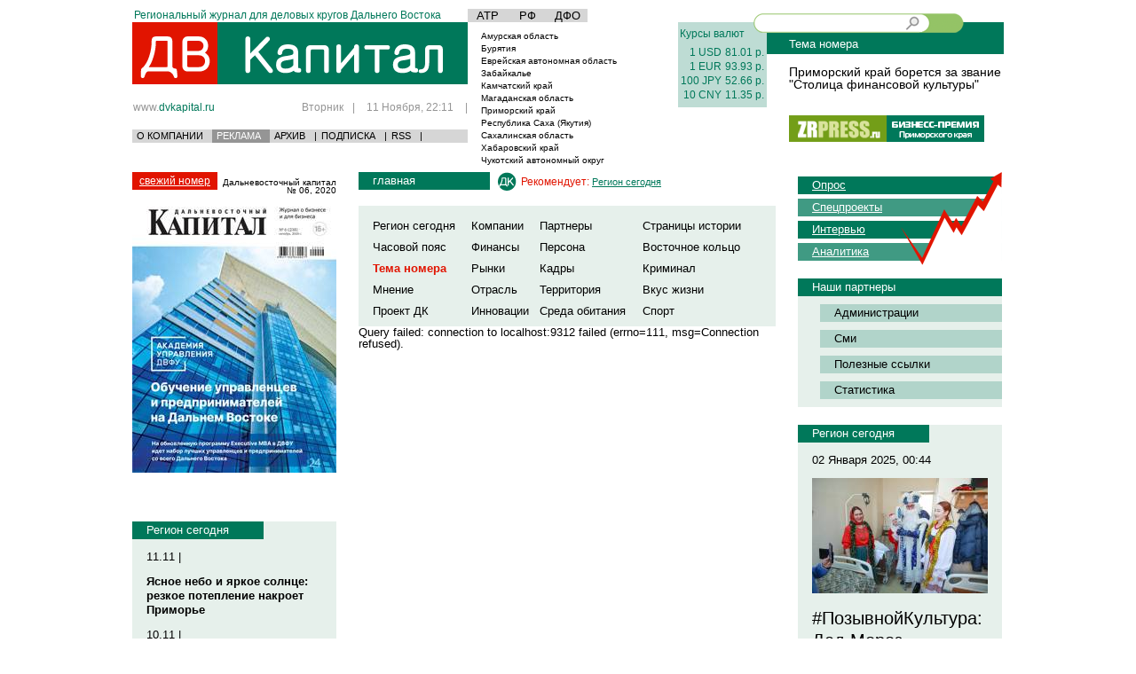

--- FILE ---
content_type: text/html; charset=CP1251
request_url: https://www.dvkapital.ru/search/%F2%EE%F0-100/
body_size: 14909
content:
<!DOCTYPE html>
<html xmlns="https://www.w3.org/1999/xhtml" xml:lang="en" lang="en">
<head>
<title>ДВ Капитал - Региональный журнал для деловых кругов Дальнего Востока</title>
<meta http-equiv="Content-Type" content="text/html; charset=windows-1251" />
<meta name="Description" content='ДВ Капитал - Региональный журнал для деловых кругов Дальнего Востока' />
<meta name="Keywords" content='ДВ Капитал' />


<meta property="og:title" content="ДВ Капитал - Региональный журнал для деловых кругов Дальнего Востока"/>
<meta property="og:description" content="ДВ Капитал - Региональный журнал для деловых кругов Дальнего Востока"/>

<meta name="yandex-verification" content="81c125ce8ddfecd5" />
<meta name="google-site-verification" content="37EX8WC1SutuT-oqEgXwlzybj4C_QHmz_diaVoGBwXA" />

<meta property="og:type" content="news"/>
<meta property="og:url" content="https://www.dvkapital.ru/search/%F2%EE%F0-100/" />
<meta property="og:image" content="https://dvkapital.ru/files/Image/plots/272_l.jpg" />


<link href="/css/reset.css" rel="stylesheet" type="text/css" />
<link href="/css/style.css?234" rel="stylesheet" type="text/css" />

<link rel="alternate" title='RSS-лента - Все новости' href='/rss/' type='application/rss+xml' />


<link rel="alternate" title='RSS-лента - Вкус жизни' href='/rss/tasteoflife/' type='application/rss+xml' />
<link rel="alternate" title='RSS-лента - Восточное кольцо ' href='/rss/tourism/' type='application/rss+xml' />
<link rel="alternate" title='RSS-лента - Инновации' href='/rss/innovation/' type='application/rss+xml' />
<link rel="alternate" title='RSS-лента - Кадры' href='/rss/staff/' type='application/rss+xml' />
<link rel="alternate" title='RSS-лента - Компании' href='/rss/companies/' type='application/rss+xml' />
<link rel="alternate" title='RSS-лента - Криминал' href='/rss/crime/' type='application/rss+xml' />
<link rel="alternate" title='RSS-лента - Мнение' href='/rss/opinion/' type='application/rss+xml' />
<link rel="alternate" title='RSS-лента - Отрасль' href='/rss/branch/' type='application/rss+xml' />
<link rel="alternate" title='RSS-лента - Партнеры' href='/rss/partner/' type='application/rss+xml' />
<link rel="alternate" title='RSS-лента - Персона' href='/rss/person/' type='application/rss+xml' />
<link rel="alternate" title='RSS-лента - Проект ДК' href='/rss/dkproject/' type='application/rss+xml' />
<link rel="alternate" title='RSS-лента - Регион сегодня' href='/rss/regionnow/' type='application/rss+xml' />
<link rel="alternate" title='RSS-лента - Рынки' href='/rss/markets/' type='application/rss+xml' />
<link rel="alternate" title='RSS-лента - Спорт' href='/rss/sport/' type='application/rss+xml' />
<link rel="alternate" title='RSS-лента - Среда обитания' href='/rss/habitat/' type='application/rss+xml' />
<link rel="alternate" title='RSS-лента - Страницы истории' href='/rss/pagesofhistory/' type='application/rss+xml' />
<link rel="alternate" title='RSS-лента - Тема номера' href='/rss/specialfeatures/' type='application/rss+xml' />
<link rel="alternate" title='RSS-лента - Территория' href='/rss/territory/' type='application/rss+xml' />
<link rel="alternate" title='RSS-лента - Финансы' href='/rss/finance/' type='application/rss+xml' />
<link rel="alternate" title='RSS-лента - Часовой пояс' href='/rss/timezone/' type='application/rss+xml' />
<link rel="SHORTCUT ICON" href="/i/favicon.ico" />
<script src="/js/jquery/jquery-1.4.2.min.js" type="text/javascript"></script> 
<script type="text/javascript" src="/js/fancy/jquery.fancybox-1.3.1.pack.js"></script>
<link rel="stylesheet" href="/js/fancy/jquery.fancybox-1.3.1.css" type="text/css" media="screen" />


<!--  comments --> 






<script type='text/javascript'>
var googletag = googletag || {};
googletag.cmd = googletag.cmd || [];
(function() {
var gads = document.createElement('script');
gads.async = true;
gads.type = 'text/javascript';
var useSSL = 'https:' == document.location.protocol;
gads.src = (useSSL ? 'https:' : 'http:') + 
'//www.googletagservices.com/tag/js/gpt.js';
var node = document.getElementsByTagName('script')[0];
node.parentNode.insertBefore(gads, node);
})();
</script>


<script type='text/javascript'>
googletag.cmd.push(function() {
googletag.defineSlot('/45091504/dvkapital_right1', [230, 300], 'div-gpt-ad-1355706053383-0').addService(googletag.pubads());
googletag.enableServices();
});
</script>

<script type='text/javascript'>
googletag.cmd.push(function() {
googletag.defineSlot('/45091504/dvkapital_right2', [230, 300], 'div-gpt-ad-1355706324385-0').addService(googletag.pubads());
googletag.enableServices();
});
</script>


<script type='text/javascript'>
googletag.cmd.push(function() {
googletag.defineSlot('/45091504/dvkapital_right3', [[230, 150], [230, 300]], 'div-gpt-ad-1362363801156-0').addService(googletag.pubads());
googletag.pubads().enableSingleRequest();
googletag.enableServices();
});
</script>

<script type='text/javascript'>
googletag.cmd.push(function() {
googletag.defineSlot('/45091504/dvkapital_right4', [[230, 150], [230, 300]], 'div-gpt-ad-1362363895774-0').addService(googletag.pubads());
googletag.pubads().enableSingleRequest();
googletag.enableServices();
});
</script>

<script type='text/javascript'>
googletag.cmd.push(function() {
googletag.defineSlot('/45091504/dvkapital_right5', [[230, 150], [230, 300]], 'div-gpt-ad-1362363912650-0').addService(googletag.pubads());
googletag.pubads().enableSingleRequest();
googletag.enableServices();
});
</script>

<script type='text/javascript'>
googletag.cmd.push(function() {
googletag.defineSlot('/45091504/dvkapital_right6', [[230, 150], [230, 300]], 'div-gpt-ad-1362363929163-0').addService(googletag.pubads());
googletag.pubads().enableSingleRequest();
googletag.enableServices();
});
</script>

<script type='text/javascript'>
googletag.cmd.push(function() {
googletag.defineSlot('/45091504/dvkapital_left1', [230, 300], 'div-gpt-ad-1355706476767-0').addService(googletag.pubads());
googletag.enableServices();
});
</script>


<script type='text/javascript'>
googletag.cmd.push(function() {
googletag.defineSlot('/45091504/dvkapital_left2', [230, 300], 'div-gpt-ad-1355706915617-0').addService(googletag.pubads());
googletag.enableServices();
});
</script>

<script type='text/javascript'>
googletag.cmd.push(function() {
googletag.defineSlot('/45091504/dvkapital_left3', [220, 100], 'div-gpt-ad-1355711069500-0').addService(googletag.pubads());
googletag.enableServices();
});
</script>

<script type='text/javascript'>
googletag.cmd.push(function() {
googletag.defineSlot('/45091504/dvkapital_left4', [[230, 150], [230, 300]], 'div-gpt-ad-1362363972437-0').addService(googletag.pubads());
googletag.pubads().enableSingleRequest();
googletag.enableServices();
});
</script>

<script type='text/javascript'>
googletag.cmd.push(function() {
googletag.defineSlot('/45091504/dvkapital_left5', [[230, 150], [230, 300]], 'div-gpt-ad-1362364015899-0').addService(googletag.pubads());
googletag.pubads().enableSingleRequest();
googletag.enableServices();
});
</script>

<script type='text/javascript'>
googletag.cmd.push(function() {
googletag.defineSlot('/45091504/dvkapital_left6', [[230, 150], [230, 300]], 'div-gpt-ad-1362363996772-0').addService(googletag.pubads());
googletag.pubads().enableSingleRequest();
googletag.enableServices();
});
</script>

<script type='text/javascript'>
googletag.cmd.push(function() {
googletag.defineSlot('/45091504/dvkapital_top', [950, 50], 'div-gpt-ad-1361790480832-0').addService(googletag.pubads());
googletag.pubads().enableSingleRequest();
googletag.enableServices();
});
</script>

<script type='text/javascript'>
googletag.cmd.push(function() {
googletag.defineSlot('/45091504/dvkapital_center1', [468, 60], 'div-gpt-ad-1361799719312-0').addService(googletag.pubads());
googletag.pubads().enableSingleRequest();
googletag.enableServices();
});
</script>

<script type='text/javascript'>
googletag.cmd.push(function() {
googletag.defineSlot('/45091504/dvkapital_center2', [468, 60], 'div-gpt-ad-1361799849112-0').addService(googletag.pubads());
googletag.pubads().enableSingleRequest();
googletag.enableServices();
});
</script>

<script type='text/javascript'>
googletag.cmd.push(function() {
googletag.defineSlot('/45091504/dvkapital_center3', [468, 60], 'div-gpt-ad-1361799870537-0').addService(googletag.pubads());
googletag.pubads().enableSingleRequest();
googletag.enableServices();
});
</script>

<script type='text/javascript'>
googletag.cmd.push(function() {
googletag.defineSlot('/45091504/dvkapital_center4', [468, 60], 'div-gpt-ad-1361799887061-0').addService(googletag.pubads());
googletag.pubads().enableSingleRequest();
googletag.enableServices();
});
</script>


<script async='async' src='https://www.googletagservices.com/tag/js/gpt.js'></script>
<script>
  var googletag = googletag || {};
  googletag.cmd = googletag.cmd || [];
</script>


<script>
  googletag.cmd.push(function() {
    googletag.defineSlot('/45091504/dvkapital_pod_zr', [[230, 300], [230, 160]], 'div-gpt-ad-1503808875959-0').addService(googletag.pubads());
    googletag.pubads().enableSingleRequest();
    googletag.pubads().collapseEmptyDivs();
    googletag.enableServices();
  });
</script>











<script type='text/javascript'>


  var _gaq = _gaq || [];
  _gaq.push(['_setAccount', 'UA-2634690-8']);
  _gaq.push(['_setDomainName', 'dvkapital.ru']);
  _gaq.push(['_trackPageview']);

  (function() {
    var ga = document.createElement('script'); ga.type = 'text/javascript'; ga.async = true;
    ga.src = ('https:' == document.location.protocol ? 'https://ssl' : 'https://www') + '.google-analytics.com/ga.js';
    var s = document.getElementsByTagName('script')[0]; s.parentNode.insertBefore(ga, s);
  })();





</script>







<!--  comments --> 
<script type="text/javascript" src="/js/upclick-min.js" ></script> 
<script type="text/javascript" src="/js/zz_sross-domain.js" ></script> 
<script type="text/javascript" src="/js/comments.js" ></script> 
<script type="text/javascript">
//var guestName	=	"";
var guestName	=	'';
var eluserID    =   "";
var elhash = "26001ebce95077928b3521beb5f937f8";
var IE='\v'=='v';






var trans = [];
for (var i = 0x410; i <= 0x44F; i++)
trans[i] = i - 0x350;
trans[0x401] = 0xA8;
trans[0x451] = 0xB8;

var escapeOrig = window.escape;

window.escape = function(str)
{
  var ret = [];
  for (var i = 0; i < str.length; i++)
  {
    var n = str.charCodeAt(i);
    if (typeof trans[n] != 'undefined')
      n = trans[n];
    if (n <= 0xFF)
      ret.push(n);
  }
  return escapeOrig(String.fromCharCode.apply(null, ret));
}




</script> 

<!--[if IE 9]>
<script>
IE = 0;  // FIX IE 9
</script>
<![endif]--> 

 
<script>
var agt = navigator.userAgent.toLowerCase();
if(agt.indexOf("msie") != -1)
if(agt.substr(agt.indexOf("msie")+5,1) == '9')IE = false;


    $(document).ready(function(){



     $("#zz_user_ava").click(function(){



document.getElementById('zz_file_upload_div').style.display =	document.getElementById('zz_file_upload_div').style.display == ''?'none':'';


});

    $("#zz_ava_upload_file").change(function(){


$('#zz_ava_upload').submit();

});






        var addComment =  document.getElementById('zz_addComment');

       $("#fuzz").css("height", $(document).height());
        $(".highslide").click(function(){
          $("#fuzz").fadeIn();
          return false;
       });

       $(".close").click(function(){
          $("#fuzz").fadeOut();
          return false;
       });








     $(".zzz-btn_s").click(function(){

});


var zz_smiles = new Array(":)",":(", ";)", ":-P", "S-)", ">(", ":*)" , ":-D", "QQ", "=O", "=/", "8-)", ":-X", "O:]");

     $(".zz_smileys").click(function(){

});





     $("#zz_odnoklassnikienter").click(function(){
        open_win($("#zz_odnoklassnikienter").attr("href"));
       });



   $("#zz_ljlogin_show").click(function(){
      document.getElementById('zz_openidlogin').style.display = '';
document.getElementById('zz_openid_server').value    =   'lj';
$("#zz_openid_val").attr('class', "zz-input-openid zz-livejournal");
 });




  $("#zz_ramblerlogin_show").click(function(){
      document.getElementById('zz_openidlogin').style.display = '';
document.getElementById('zz_openid_server').value    =   'rambler';
$("#zz_openid_val").attr('class', "zz-input-openid zz-rambler");
 });

   $("#zz_openidlogin_show").click(function(){
      document.getElementById('zz_openidlogin').style.display = '';
document.getElementById('zz_openid_server').value    =   '';
$("#zz_openid_val").attr('class', "zz-input-openid zz-openid");
 });


  $("#zz_openidlogin_close").click(function(){
      document.getElementById('zz_openidlogin').style.display = 'none';
document.getElementById('zz_openid_server').value    =   '';

 });


   $("#zz_openid_enter").click(function(){
var openidVal =  $("#zz_openid_val").attr("value");
if(openidVal == ''){alert("Введите логин!"); return false;};
   document.location.href = $("#zz_openid_enter").attr("rel") + "&login=" + openidVal + "&server="+$("#zz_openid_server").attr("value");
  });

    $("#zz_exit").click(function(){
       top.location.href='/users/exit/'+response.result;
       });

         $("#zz_register").click(function(){
        open_win($("#zz_register").attr("href"));
       });
           $("#zz_loginenter").click(function(){
        open_win($("#zz_loginenter").attr("href"));
       });




  sendData = function(oForm){
document.getElementById('otprav1').disabled="disabled";
    var data = new Object();

for(var i = 0; i < oForm.elements.length; i++) {

var sParam = oForm.elements[i].name;
      data[sParam]  = oForm.elements[i].value;
};



data['ie'] = IE == true ? "1" : "0" ;

data['hash']  = elhash;

data['name'] = document.getElementById('zz_login_name').value;



HttpRequest.post(oForm.action, data, function(response) {

  



  

if(!response.error==1 && response.result){

 if(!response.moderize) {
if(response.parent!=0){

refNode =   document.getElementById("newelemnode_"+response.parent);
refNode.innerHTML   =   refNode.innerHTML+Url.decode(response.comment);

}else{
newNode = document.getElementById("newcomment");
newNode.innerHTML = newNode.innerHTML   + Url.decode(response.comment);

};



document.getElementById("zz_qcom").innerHTML = '';
document.getElementById("zz_qcom").value = '';
alert("Комментарий добавлен!");
top.location.href='#cid'+response.result;

 }else{

alert("Ваш комментарий будет опубликован после проверки модератором.");

 }
 //CLEditor1.clear();
document.getElementById("zz_qcom").innerHTML = '';

 document.getElementById('otprav1').disabled="";
}else{
if(response.description == 'NOTALL'){alert("Заполены не все поля!");}
else if(response.description == 'SESS'){alert("Ваша сессия закончилась! Попробуйте обновить страницу и отправить комментарий еще раз!");}
else if(response.description == 'DESCRNULL'){alert("Слишком короткий комментарий!");}
else if(response.description == 'DUBLICATE'){alert("Повтор комментария!");}
else if(response.description == 'INTERVAL'){alert("Вы сможете добавить комментарий через минуту!");}
else if(response.description == 'BAN'){alert("Ваш IP забанен, обратитесь к администратору!");}
else{alert("Произошла неизвестная ошибка!");}

}


document.getElementById('otprav1').disabled="";
return false;

});


    };







      sendLoginData = function(oForm){

    var data = new Object();

for(var i = 0; i < oForm.elements.length; i++) {

var sParam = oForm.elements[i].name;
      data[sParam]  = oForm.elements[i].value;
};

data['ie'] = IE == true ? "1" : "0" ;
data['hash']  = elhash



HttpRequest.post(oForm.action, data, function(response) {
if(response.error!=1 && response.result == "success"){


document.location.href=document.location.href;


}else{

if(response.description == 'NOTALL'){alert("Заполены не все поля!");}

else if(response.description == 'LOGINERROR'){alert("Неправльный логин или пароль!");}

else if(response.description == 'SESS'){alert("Ваша сессия закончилась! Попробуйте обновить страницу и отправить комментарий еще раз!");}

else{alert("Произошла неизвестная ошибка!");}

}



return false;

});


    };




sendActivationData = function(oForm){

    var data = new Object();

for(var i = 0; i < oForm.elements.length; i++) {

var sParam = oForm.elements[i].name;
      data[sParam]  = oForm.elements[i].value;
};

data['ie'] = IE == true ? "1" : "0" ;
data['hash']  = elhash;



HttpRequest.post(oForm.action, data, function(response) {
if(response.error!=1 && response.result == "success"){

alert("Ваша запись успешно активирована!");
document.location.href="/users/cabinet/";



}else{

if(response.description == 'NOTACTIVATE'){alert("Произошла ошибка при активации!");}
else{alert("Произошла неизвестная ошибка активации!");}

}



return false;

});


    };



      sendRegisterData = function(oForm){

    var data = new Object();

for(var i = 0; i < oForm.elements.length; i++) {

var sParam = oForm.elements[i].name;
      data[sParam]  = oForm.elements[i].value;
};


data['hash']  = elhash;
data['ie'] = IE == true ? "1" : "0" ;


HttpRequest.post(oForm.action, data, function(response) {
if(response.error!=1 && response.result == "success"){

document.location.href="/users/postregister/";


}else{

if(response.description == 'NOTALL'){alert("Заполены не все поля!");}

else if (response.description =='LITTLESTRING'){alert("Имя должно содержать более 3 символов!");}

else if (response.description =='LITTLEMAIL'){alert("Проверьте правильность введенного e-mail адреса!");}

else if (response.description =='NICKEXISTS'){alert("Такое имя уже существует!");}

else if (response.description =='MAILEXISTS'){alert("Такой email уже зарегистрирован!");}

else if(response.description == 'SESS'){alert("Ваша сессия закончилась! Попробуйте обновить страницу и отправить комментарий еще раз!");}

else{alert("Произошла неизвестная ошибка!");}

}



return false;

});


    };






    });


    

</script> 

<!-- / comments --> 

<script type="text/javascript" src="https://vk.com/js/api/share.js?10" charset="windows-1251"></script> 

<!-- Global site tag (gtag.js) - Google Analytics -->
<script async src="https://www.googletagmanager.com/gtag/js?id=UA-192337875-1"></script>
<script>
    
  window.dataLayer = window.dataLayer || [];
  function gtag(){dataLayer.push(arguments);}
  gtag('js', new Date());
  gtag('config', 'UA-192337875-1');
    
</script>
</head>
<body>
<div class="main_wrapper main_area_ajax">
	<div class="footer_padding">
		<div class="std_content_area_width center_block">
		<div style="text-align: center">

<!-- dvkapital_top -->
<div id='div-gpt-ad-1361790480832-0' style='width:990px; height:50px; margin: 0px auto'>
<script type='text/javascript'>
googletag.cmd.push(function() { googletag.display('div-gpt-ad-1361790480832-0'); });
</script>
</div>


</div>


<div style="height:auto;" class="header">
				<table class="w_100pr">
					<tbody><tr>
						<td style="width:378px;" class="txt_al_top">
							<div class="mini_text_header std_gr_color">
								Региональный журнал для деловых кругов Дальнего Востока
							</div>
						</td>
						<td style="width:237px;" class="txt_al_top">
																			<table class="fo_wrapper">
								<tbody><tr>
									
										
											<td>
												<a href="/news/region/atr/">АТР</a>
											</td>
										
											<td>
												<a href="/news/region/rf/">РФ</a>
											</td>
										
											<td>
												<a href="/news/region/dfo/">ДФО</a>
											</td>
										
									
								</tr>
							</tbody></table>
						</td>
						<td style="width:100px;" class="txt_al_top">
							
						</td>
						<td></td>
					</tr>
					<tr>
						<td class="txt_al_top">
							<a class="header_logo" href="/"></a>
							<div class="header_self_link_wrapper">
								<div class="lc"><a class="header_link std_gray_color" href="/">www.<span class="std_gr_color">dvkapital.ru</span></a></div>
								<div class="rc std_gray_color">
																	Вторник<span class="sep">|</span>  11 Ноября, 22:11 <span class="end_sep">|</span>
								</div>
							</div>
							<div class="sub_header_menu_wrapper std_bg_grey_color">
								<table>
									<tbody><tr>
										<td><a href="/pages/about/">О КОМПАНИИ</a></td>
										<td><a class="active" href="/pages/advert/">РЕКЛАМА</a></td>
										<td><a href="/plots/">АРХИВ</a></td>
										<td>|</td>
										<td><a href="/pages/subscription/">ПОДПИСКА</a></td>
										<td>|</td>
										<td><a href="/rss/">RSS</a></td>
										<td>|</td>
									</tr>
								</tbody></table>
								
							</div>
						</td>
						<td class="txt_al_top">
							<table class="weather_wrapper">
																
									
										<tbody><tr>
											<td class="left">
												<a href="/news/region/amurskaja-oblast/">
													Амурская область
												</a>
											</td>
											<td class="right"></td>
										</tr>
									
										<tr>
											<td class="left">
												<a href="/news/region/burjatija/">
													Бурятия
												</a>
											</td>
											<td class="right"></td>
										</tr>
										<tr>
											<td class="left">
												<a href="/news/region/evrejskaja-avtonomnaja-oblast/">
													Еврейская автономная область 
												</a>
											</td>
											<td class="right"></td>
										</tr>
									
										<tr>
											<td class="left">
												<a href="/news/region/zabajkalje/">
													Забайкалье
												</a>
											</td>
											<td class="right"></td>
										</tr>
										<tr>
											<td class="left">
												<a href="/news/region/kamchatskij-kraj/">
													Камчатский край 
												</a>
											</td>
											<td class="right"></td>
										</tr>
									
										<tr>
											<td class="left">
												<a href="/news/region/magadanskaja-oblast/">
													Магаданская область 
												</a>
											</td>
											<td class="right"></td>
										</tr>
									
										<tr>
											<td class="left">
												<a href="/news/region/primorskij-kraj/">
													Приморский край 
												</a>
											</td>
											<td class="right"></td>
										</tr>
									
										<tr>
											<td class="left">
												<a href="/news/region/respublika-sakha-jakutija/">
													Республика Саха (Якутия) 
												</a>
											</td>
											<td class="right"></td>
										</tr>
									
										<tr>
											<td class="left">
												<a href="/news/region/sakhalinskaja-oblast/">
													Сахалинская область 
												</a>
											</td>
											<td class="right"></td>
										</tr>
									
										<tr>
											<td class="left">
												<a href="/news/region/khabarovskij-kraj/">
													Хабаровский край 
												</a>
											</td>
											<td class="right"></td>
										</tr>
									
										<tr>
											<td class="left">
												<a href="/news/region/chukotskij-avtonomnyj-okrug/">
													Чукотский автономный округ
												</a>
											</td>
											<td class="right"></td>
										</tr>
									
								
								
<!-- 							<tr>
									<td class="left">Амурская область</td>
									<td class="right">погода</td>
								</tr>
								<tr>
									<td class="left">Еврейская автономная область</td>
									<td class="right">+25-25 C</td>
								</tr>
								<tr>
									<td class="left">Камчатский край</td>
									<td class="right">погода</td>
								</tr>
								<tr>
									<td class="left">Магаданская область</td>
									<td class="right">погода</td>
								</tr>
								<tr>
									<td class="left">Приморский край</td>
									<td class="right">погода</td>
								</tr>
								<tr>
									<td class="left">Республика Саха (Якутия)</td>
									<td class="right">погода</td>
								</tr>
								<tr>
									<td class="left">Сахалинская область</td>
									<td class="right">погода</td>
								</tr>
								<tr>
									<td class="left">Хабаровский край</td>
									<td class="right">погода</td>
								</tr>
								<tr>
									<td class="left">Чукотский автономный округ</td>
									<td class="right">погода</td>
								</tr>
-->							</tbody></table>
						</td>
						<td class="txt_al_top">
							<table class="header_curr_wrapper std_bg_lgreen_color std_gr_color">
								<tbody><tr>
									<td class="bp_all" colspan="2">Курсы валют</td>
								</tr>
																
									
										<tr>
											<td class="txt_right std_pd">
												
													1
												
												USD
											</td>
											<td class="std_pd">81.01 р.</td>
										</tr>
									
										<tr>
											<td class="txt_right std_pd">
												
													1
												
												EUR
											</td>
											<td class="std_pd">93.93 р.</td>
										</tr>
									
										<tr>
											<td class="txt_right std_pd">
												
													100
												
												JPY
											</td>
											<td class="std_pd">52.66 р.</td>
										</tr>
									
										<tr>
											<td class="txt_right std_pd">
												
													10
												
												CNY
											</td>
											<td class="std_pd">11.35 р.</td>
										</tr>
									
								
								<!--<tr>
									<td class="bp_d_top" colspan="2">Индексы ММВБ</td>
								</tr>
								<tr>
									<td class="rc_sep pd_rl"></td>
									<td class="pd_rl"></td>
								</tr> -->
								<tr>
									<td class="btm_sep" colspan="2"></td>
								</tr>
							</tbody></table>
						</td>
						<td class="txt_al_top">
							<div class="pos_rel">
							<div class="search_input_wrapper">
								
									
								<div class="l_g">
								<div class="r_g">
								<div class="bg_str">
								 <form name="qSearch" id="qSearch" action="/search/" method="get" onsubmit="return false;">
									<input type="text" class="search_f" name="search">
									<input type="button" onclick="javascript:window.location = document.qSearch.action + escape(document.qSearch.search.value)+'/'" class="search_btn fl_right">
									</form>
									<div class="clear"></div>
								</div>
								</div>
								
								</div>
								
								
								
			
								
								
							</div>
							</div>
						
	<div class="next_number_header std_bg_gr_color">
								Тема номера
							</div>
							<div class="mgr_l_25">
							<div class="std_gray_color tm_text_wrapper">
		<div class="article_wrapper">	<a class="lead_link" class="h3 block" href="https://www.dvkapital.ru/specialfeatures/primorskij-kraj_09.01.2025_19043_primorskij-kraj-boretsja-za-zvanie-stolitsa-finansovoj-kultury.html">Приморский край борется за звание "Столица финансовой культуры"
</a></div>

 
</div>
								<div class="theme_text">
								
							</div>
							
						
							<div class="issues_links_wr">
								<a rel="nofollow" target="_blank" class="zrpress_logo_link" href="https://zrpress.ru/"></a>
								<a rel="nofollow" target="_blank" class="dv_rating_logo_link" href="https://dv-rating.ru"></a>
								<div class="clear"></div>
							</div>
							</div>
						</td>
					</tr>
				</tbody></table>
				</div>


		<div>
			<div class="left_column">    

		<div>
	<a href='https://dvkapital.ru/plots/062020/' class='std_bg_red_color fresh_issue_text'>свежий номер</a>
	<div class='fresh_issue_date'>Дальневосточный капитал № 06, 2020</div>
	<div class='clear'></div>
</div>
<a href='https://dvkapital.ru/plots/062020/' class='issue_big_img_link_wrapper'>
	<img src='https://dvkapital.ru/files/Image/plots/296_l.jpg' />
</a>




                    
    		      

<div class="column_block">


<!-- dvkapital_left1 -->
<div id='div-gpt-ad-1355706476767-0'>
<script type='text/javascript'>
googletag.cmd.push(function() { googletag.display('div-gpt-ad-1355706476767-0'); });
</script>
</div>



</div>


    <br>
      <!--<script src="https://zrpress.ru/export.js"></script>-->
<div class="column_block">


<!-- /45091504/dvkapital_pod_zr -->
<div id='div-gpt-ad-1503808875959-0'>
<script>
googletag.cmd.push(function() { googletag.display('div-gpt-ad-1503808875959-0'); });
</script>
</div>



</div>
	  
	 
	  
	  
  
	
	

<div class="column_block std_bg_lgreen_color_3">
	<div class="std_bg_gr_color block_sub_header mini_block_sub_header">
		<a href="https://dvkapital.ru/regionnow/">Регион сегодня</a>
	</div>

	
		<div class="text_wr">
		
		
		
					<div class="date_wr">
				11.11 | 					
					
				
			</div>
			
				
			
			<a href="https://www.dvkapital.ru/regionnow/primorskij-kraj_11.11.2025_19366_jasnoe-nebo-i-jarkoe-solntse-rezkoe-poteplenie-nakroet-primorje.html" class="h4 block">Ясное небо и яркое солнце: резкое потепление накроет Приморье</a>
			
				
			
		  			<div class="date_wr">
				10.11 | 					
					
				
			</div>
			
				
			
			<a href="https://www.dvkapital.ru/regionnow/primorskij-kraj_10.11.2025_19365_tsentr-upravlenija-m2m-bilajn-biznes-vozglavil-rejting-cmp-platform-cnews-market.html" class="h4 block">Центр управления M2M "билайн бизнес" возглавил рейтинг CMP-платформ CNews Market</a>
			
				
			
		  			<div class="date_wr">
				09.11 | 					
					
				
			</div>
			
				
			
			<a href="https://www.dvkapital.ru/regionnow/primorskij-kraj_09.11.2025_19367_sneg-i-rezkoe-poteplenie-pogoda-udivit-zhitelej-primorja.html" class="h4 block">Снег и резкое потепление: погода удивит жителей Приморья</a>
			
				
			
		  			<div class="date_wr">
				08.11 | 					
					
				
			</div>
			
				
			
			<a href="https://www.dvkapital.ru/regionnow/primorskij-kraj_08.11.2025_19368_podvedeny-itogi-xiii-mezhdunarodnyj-sportivnyj-forum-rossija--sportivnaja-derzhava.html" class="h4 block">Подведены итоги XIII Международный спортивный форум "Россия — спортивная держава"</a>
			
				
			
		  			<div class="date_wr">
				07.11 | 					
					
				
			</div>
			
				
			
			<a href="https://www.dvkapital.ru/regionnow/primorskij-kraj_07.11.2025_19363_v-primorje-sobrali-pjatuju-partiju-gumanitarnogo-gruza-dlja-bojtsov.html" class="h4 block">В Приморье собрали пятую партию гуманитарного груза для бойцов</a>
			
				
			
		   
  
		
		
		<div class="txt_right">
			<a href="/regionnow/" class="std_gr_color">статьи раздела</a>
		</div>
		</div>
	
</div>



<!--<div class="interes">
     <ul>
 
    <li><a href="https://www.dvkapital.ru/regionnow/primorskij-kraj_01.01.2025_19035_oleg-kozhemjako-osuschestvil-novogodnie-zhelanija-malenkikh-primortsev.html"> <img src="https://dvkapital.ru/files/Image/news/19035_m.jpg" alt="" title=""  width ="248"     />
      <h3>Олег Кожемяко осуществил новогодние желания маленьких приморцев
</h3></a>
  

    </li>
    
  </ul>
   
  <div class="clear"></div>
</div>
<div class="clear"></div>
-->

<div class="column_block std_bg_lgreen_color_3">
	<div class="std_bg_gr_color block_sub_header mini_block_sub_header">
		  <a href='https://www.dvkapital.ru/regionnow/' rel='nofollow' >Регион сегодня</a>
	</div>

	
		<div class="text_wr">
		
			<div class="date_wr">
				01 Января 2025, 00:42
				
			</div>
			
				
					<a href="https://www.dvkapital.ru/regionnow/primorskij-kraj_01.01.2025_19035_oleg-kozhemjako-osuschestvil-novogodnie-zhelanija-malenkikh-primortsev.html" class="block">
						 <img src="https://dvkapital.ru/files/Image/news/19035_m.jpg" alt="" title=""  width ="198"     />
					</a>
				
			
			<a class="h3 block" href="https://www.dvkapital.ru/regionnow/primorskij-kraj_01.01.2025_19035_oleg-kozhemjako-osuschestvil-novogodnie-zhelanija-malenkikh-primortsev.html">Олег Кожемяко осуществил новогодние желания маленьких приморцев
</a>
			<a class="std_text" href="https://www.dvkapital.ru/regionnow/primorskij-kraj_01.01.2025_19035_oleg-kozhemjako-osuschestvil-novogodnie-zhelanija-malenkikh-primortsev.html">В преддверии новогодних праздников заветные желания маленьких приморцев начинают сбываться. Так, Губернатор Приморского края Олег Кожемяко передал подарки от Деда Мороза двум маленьким приморцам: шестилетнему Мирону Глушаку из Тернейского муниципального округа и четырёхлетней Ольге Алимпиевой из Арсеньева.

 </a>
			
		
	<br>
		<div class="txt_right">
			<a class="std_gr_color" href="/regionnow/">статьи раздела</a>
		</div>
		</div>
	
</div>
   
<div class="column_block">
	


<!-- dvkapital_left2 -->
<div id='div-gpt-ad-1355706915617-0'>
<script type='text/javascript'>
googletag.cmd.push(function() { googletag.display('div-gpt-ad-1355706915617-0'); });
</script>
</div>



</div>
<!--<div class="interes">
     <ul>
 
    <li><a href="https://www.dvkapital.ru/timezone/primorskij-kraj_23.12.2024_19027_roditeli-rebjat-s-ovz-obsudili-voprosy-obrazovanija-i-trudoustrojstva-s-predstaviteljami-vlasti-primorja.html"> <img src="https://dvkapital.ru/files/Image/news/19027_m.jpg" alt="" title=""  width ="248"     />
      <h3>Родители ребят с ОВЗ обсудили вопросы образования и трудоустройства с представителями власти Приморья
</h3></a>
  

    </li>
    
  </ul>
   
  <div class="clear"></div>
</div>
<div class="clear"></div>
-->

<div class="column_block std_bg_lgreen_color_3">
	<div class="std_bg_gr_color block_sub_header mini_block_sub_header">
		  <a href='https://www.dvkapital.ru/timezone/' rel='nofollow' >Часовой пояс</a>
	</div>

	
		<div class="text_wr">
		
			<div class="date_wr">
				23 Декабря 2024, 23:25
				
			</div>
			
				
					<a href="https://www.dvkapital.ru/timezone/primorskij-kraj_23.12.2024_19027_roditeli-rebjat-s-ovz-obsudili-voprosy-obrazovanija-i-trudoustrojstva-s-predstaviteljami-vlasti-primorja.html" class="block">
						 <img src="https://dvkapital.ru/files/Image/news/19027_m.jpg" alt="" title=""  width ="198"     />
					</a>
				
			
			<a class="h3 block" href="https://www.dvkapital.ru/timezone/primorskij-kraj_23.12.2024_19027_roditeli-rebjat-s-ovz-obsudili-voprosy-obrazovanija-i-trudoustrojstva-s-predstaviteljami-vlasti-primorja.html">Родители ребят с ОВЗ обсудили вопросы образования и трудоустройства с представителями власти Приморья
</a>
			<a class="std_text" href="https://www.dvkapital.ru/timezone/primorskij-kraj_23.12.2024_19027_roditeli-rebjat-s-ovz-obsudili-voprosy-obrazovanija-i-trudoustrojstva-s-predstaviteljami-vlasti-primorja.html">Третья встреча клуба "На равных", призванного помогать гражданам решить непростые жизненные ситуации, состоялась в Приморье. В этот день участниками клуба стали родители детей с инвалидностью и ограниченными возможностями здоровья. Они обсудили с представителями власти вопросы образования и трудоустройства таких ребят.

 </a>
			
		
	<br>
		<div class="txt_right">
			<a class="std_gr_color" href="/timezone/">статьи раздела</a>
		</div>
		</div>
	
</div>
   
<div class="column_block">


<!-- dvkapital_left3 -->
<div id='div-gpt-ad-1362364304590-0'>
<script type='text/javascript'>
googletag.cmd.push(function() { googletag.display('div-gpt-ad-1362364304590-0'); });
</script>
</div>



</div>

<!--<div class="interes">
     <ul>
 
    <li><a href="https://www.dvkapital.ru/specialfeatures/primorskij-kraj_22.09.2024_18928_pochti-na-70-vypolnen-natsionalnyj-proekt-po-zhilju-v-primorje.html"> <img src="https://dvkapital.ru/files/Image/news/18928_m.jpg" alt="" title=""  width ="248"     />
      <h3>Почти на 70% выполнен национальный проект по жилью в Приморье
</h3></a>
  

    </li>
    
  </ul>
   
  <div class="clear"></div>
</div>
<div class="clear"></div>
-->

<div class="column_block std_bg_lgreen_color_3">
	<div class="std_bg_gr_color block_sub_header mini_block_sub_header">
		  <a href='https://www.dvkapital.ru/specialfeatures/' rel='nofollow' >Тема номера</a>
	</div>

	
		<div class="text_wr">
		
			<div class="date_wr">
				22 Сентября 2024, 15:00
				
			</div>
			
				
					<a href="https://www.dvkapital.ru/specialfeatures/primorskij-kraj_22.09.2024_18928_pochti-na-70-vypolnen-natsionalnyj-proekt-po-zhilju-v-primorje.html" class="block">
						 <img src="https://dvkapital.ru/files/Image/news/18928_m.jpg" alt="" title=""  width ="198"     />
					</a>
				
			
			<a class="h3 block" href="https://www.dvkapital.ru/specialfeatures/primorskij-kraj_22.09.2024_18928_pochti-na-70-vypolnen-natsionalnyj-proekt-po-zhilju-v-primorje.html">Почти на 70% выполнен национальный проект по жилью в Приморье
</a>
			<a class="std_text" href="https://www.dvkapital.ru/specialfeatures/primorskij-kraj_22.09.2024_18928_pochti-na-70-vypolnen-natsionalnyj-proekt-po-zhilju-v-primorje.html">Темпы строительства жилья увеличивают в Приморье. На сегодняшний день в крае уже введено почти 60 многоквартирных домов, больше всего – в столице Дальнего Востока.

 </a>
			
		
	<br>
		<div class="txt_right">
			<a class="std_gr_color" href="/specialfeatures/">статьи раздела</a>
		</div>
		</div>
	
</div>
   
<div class="column_block">


<!-- dvkapital_left4 -->
<div id='div-gpt-ad-1362363972437-0'>
<script type='text/javascript'>
googletag.cmd.push(function() { googletag.display('div-gpt-ad-1362363972437-0'); });
</script>
</div>



</div>

<!--<div class="interes">
     <ul>
 
    <li><a href="https://www.dvkapital.ru/timezone/primorskij-kraj_16.09.2024_18923_sotsialnye-predprinimateli-primorja-mogut-najti-kadry-i-poluchit-reklamu-na-radio-pri-gospodderzhke.html"> <img src="https://dvkapital.ru/files/Image/news/18923_m.jpg" alt="" title=""  width ="248"     />
      <h3>Социальные предприниматели Приморья могут найти кадры и получить рекламу на радио при господдержке
</h3></a>
  

    </li>
    
  </ul>
   
  <div class="clear"></div>
</div>
<div class="clear"></div>
-->

<div class="column_block std_bg_lgreen_color_3">
	<div class="std_bg_gr_color block_sub_header mini_block_sub_header">
		  <a href='https://www.dvkapital.ru/timezone/' rel='nofollow' >Часовой пояс</a>
	</div>

	
		<div class="text_wr">
		
			<div class="date_wr">
				16 Сентября 2024, 14:28
				
			</div>
			
				
					<a href="https://www.dvkapital.ru/timezone/primorskij-kraj_16.09.2024_18923_sotsialnye-predprinimateli-primorja-mogut-najti-kadry-i-poluchit-reklamu-na-radio-pri-gospodderzhke.html" class="block">
						 <img src="https://dvkapital.ru/files/Image/news/18923_m.jpg" alt="" title=""  width ="198"     />
					</a>
				
			
			<a class="h3 block" href="https://www.dvkapital.ru/timezone/primorskij-kraj_16.09.2024_18923_sotsialnye-predprinimateli-primorja-mogut-najti-kadry-i-poluchit-reklamu-na-radio-pri-gospodderzhke.html">Социальные предприниматели Приморья могут найти кадры и получить рекламу на радио при господдержке
</a>
			<a class="std_text" href="https://www.dvkapital.ru/timezone/primorskij-kraj_16.09.2024_18923_sotsialnye-predprinimateli-primorja-mogut-najti-kadry-i-poluchit-reklamu-na-radio-pri-gospodderzhke.html">Открыт прием заявок на две актуальные для социальных предпринимателей меры поддержки: "Размещение двух вакансий на HeadHunter" и "Размещение рекламы на радиостанции". Такой формат господдержки поможет социальному бизнесу Приморья продвигать свои услуги в осенний период и найти профессиональные кадры для расширения штата. </a>
			
		
	<br>
		<div class="txt_right">
			<a class="std_gr_color" href="/timezone/">статьи раздела</a>
		</div>
		</div>
	
</div>
   
<div class="column_block">


<!-- dvkapital_left5 -->
<div id='div-gpt-ad-1362364015899-0'>
<script type='text/javascript'>
googletag.cmd.push(function() { googletag.display('div-gpt-ad-1362364015899-0'); });
</script>
</div>



</div>

<!--<div class="interes">
     <ul>
 
    <li><a href="https://www.dvkapital.ru/branch/primorskij-kraj_19.04.2024_18647_24-protokola-sostavili-na-narushitelej-protivopozharnogo-rezhima-v-primorskikh-lesakh.html"> <img src="https://dvkapital.ru/files/Image/news/18647_m.jpg" alt="" title=""  width ="248"     />
      <h3>24 протокола составили на нарушителей противопожарного режима в приморских лесах
</h3></a>
  

    </li>
    
  </ul>
   
  <div class="clear"></div>
</div>
<div class="clear"></div>
-->

<div class="column_block std_bg_lgreen_color_3">
	<div class="std_bg_gr_color block_sub_header mini_block_sub_header">
		  <a href='https://www.dvkapital.ru/branch/' rel='nofollow' >Отрасль</a>
	</div>

	
		<div class="text_wr">
		
			<div class="date_wr">
				19 Апреля 2024, 16:37
				
			</div>
			
				
					<a href="https://www.dvkapital.ru/branch/primorskij-kraj_19.04.2024_18647_24-protokola-sostavili-na-narushitelej-protivopozharnogo-rezhima-v-primorskikh-lesakh.html" class="block">
						 <img src="https://dvkapital.ru/files/Image/news/18647_m.jpg" alt="" title=""  width ="198"     />
					</a>
				
			
			<a class="h3 block" href="https://www.dvkapital.ru/branch/primorskij-kraj_19.04.2024_18647_24-protokola-sostavili-na-narushitelej-protivopozharnogo-rezhima-v-primorskikh-lesakh.html">24 протокола составили на нарушителей противопожарного режима в приморских лесах
</a>
			<a class="std_text" href="https://www.dvkapital.ru/branch/primorskij-kraj_19.04.2024_18647_24-protokola-sostavili-na-narushitelej-protivopozharnogo-rezhima-v-primorskikh-lesakh.html">Лесничие и инспекторы в Приморье составили 24 протокола в отношении нарушителей особого противопожарного режима на землях лесного фонда. ОПР действует в большинстве муниципалитетов и подразумевает крупные штрафы за пренебрежение правилами пожарной безопасности.

 </a>
			
		
	<br>
		<div class="txt_right">
			<a class="std_gr_color" href="/branch/">статьи раздела</a>
		</div>
		</div>
	
</div>
   
<div class="column_block">


<!-- dvkapital_left6 -->
<div id='div-gpt-ad-1362363996772-0'>
<script type='text/javascript'>
googletag.cmd.push(function() { googletag.display('div-gpt-ad-1362363996772-0'); });
</script>
</div>



</div>


<div class="block_6 column_block">  
<h4>Актуально</h4>  <ul>  

<li><a href="/collections/0052018">Хабаровску - 160 лет</a></li>      
<li><a href="/collections/invest">Адреса инвестиций. Приморский край</a></li>      
<li><a href="/collections/001">Туризм: Приморский маршрут</a></li>      
<li><a href="/collections/vladnedv">Недвижимость Владивостока</a></li>      

</ul>  </div>



 </div>
			<div class="center_column">
<div>
						<div class="block_sub_header mini_block_sub_header std_bg_gr_color fl_left">
							<a href="/">главная</a>
						</div>
												
						<div class="bf_header_info_text_wr">
							<div class="dk_icon_g fl_left"></div>
							<span class="fl_left nx_dk_text">
								
							
								<span class="std_red_color">Рекомендует:</span>
								<span class="std_gr_color lst_text">
									<a class="std_gr_color" href="/regionnow/">Регион сегодня</a>
								</span>
							</span>
						</div>
						
						<div class="clear"></div>
					</div>
<div class="std_bg_lgreen_color_3 art_type_wrapper">
						<table class="w_100pr">
							<tbody><tr>
								
									<td>
										
											<a href="/regionnow/">Регион сегодня</a>
										
									</td>
									
									
								
									<td>
										
											<a href="/companies/">Компании</a>
										
									</td>
									
									
								
									<td>
										
											<a href="/partner/">Партнеры</a>
										
									</td>
									
									
								
									<td>
										
											<a href="/pagesofhistory">Страницы истории</a>
										
									</td>
									
										</tr>
										<tr>
									
									
								
									<td>
										
											<a href="/timezone/">Часовой пояс</a>
										
									</td>
									
									
								
									<td>
										
											<a href="/finance/">Финансы</a>
										
									</td>
									
									
								
									<td>
										
											<a href="/person/">Персона</a>
										
									</td>
									
									
								
									<td>
										
											<a href="/tourism/">Восточное кольцо </a>
										
									</td>
									
										</tr>
										<tr>
									
									
								
									<td>
										
											<a href="/specialfeatures/">
												<span class="std_red_color"><b>Тема номера</b></span>
											</a>
										
									</td>
									
									
								
									<td>
										
											<a href="/markets/">Рынки</a>
										
									</td>
									
									
								
									<td>
										
											<a href="/staff/">Кадры</a>
										
									</td>
									
									
								
									<td>
										
											<a href="/crime/">Криминал</a>
										
									</td>
									
										</tr>
										<tr>
									
									
								
									<td>
										
											<a href="/opinion/">Мнение</a>
										
									</td>
									
									
								
									<td>
										
											<a href="/branch/">Отрасль</a>
										
									</td>
									
									
								
									<td>
										
											<a href="/territory/">Территория</a>
										
									</td>
									
									
								
									<td>
										
											<a href="/tasteoflife/">Вкус жизни</a>
										
									</td>
									
										</tr>
										<tr>
									
									
								
									<td>
										
											<a href="/dkproject/">Проект ДК</a>
										
									</td>
									
									
								
									<td>
										
											<a href="/innovation/">Инновации</a>
										
									</td>
									
									
								
									<td>
										
											<a href="/habitat/">Среда обитания</a>
										
									</td>
									
									
								
									<td>
										
											<a href="/sport/">Спорт</a>
										
									</td>
									
									
								
								
							</tr>
						</tbody></table>
						</div>
           
            
            Query failed: connection to localhost:9312 failed (errno=111, msg=Connection refused).
</div>
			<div class="right_column"><div>
<div class="column_block pos_rel" style="margin-top: 0px;">
  <div class="zip"></div>
  <a class="block_sub_header_p5 std_bg_gr_color block" href="/news/opros/">Опрос</a> <a class="block_sub_header_p5 std_bg_mgreen_color block" href="/news/spec/">Спецпроекты</a> <a class="block_sub_header_p5 std_bg_gr_color block" href="/news/int/">Интервью</a> <a class="block_sub_header_p5 std_bg_mgreen_color block" href="/news/analitika/">Аналитика</a> 
</div>

<div class="column_block std_bg_lgreen_color_3">
	<div class="std_bg_gr_color block_sub_header">
		Наши партнеры
	</div>
	<div class="text_wr_2">
		<a class="block block_sub_header std_bg_lgreen_color_2 block_sub_header_prt" href="/">Администрации</a>
		<a class="block block_sub_header std_bg_lgreen_color_2 block_sub_header_p9 block_sub_header_prt" href="/">Сми</a>
		<a class="block block_sub_header std_bg_lgreen_color_2 block_sub_header_p9 block_sub_header_prt" href="/">Полезные ссылки</a>
		<a class="block block_sub_header std_bg_lgreen_color_2 block_sub_header_p9 block_sub_header_prt" href="/">Статистика</a>
	</div>
</div>
<div class="column_block">
		


<!-- dvkapital_right1 -->
<div id='div-gpt-ad-1355706053383-0'>
<script type='text/javascript'>
googletag.cmd.push(function() { googletag.display('div-gpt-ad-1355706053383-0'); });
</script>
</div>

</div>

<!--<div class="column_block">


 <iframe src="/banners/230x300.html" width="230" height="300" align="left">
    Р’Р°С€ Р±СЂР°СѓР·РµСЂ РЅРµ РїРѕРґРґРµСЂР¶РёРІР°РµС‚ РїР»Р°РІР°СЋС‰РёРµ С„СЂРµР№РјС‹!
 </iframe>

<br>
<div style="clear:both"></div>
</div>-->
<!--<div class="interes">
     <ul>
 
    <li><a href="https://www.dvkapital.ru/regionnow/primorskij-kraj_02.01.2025_19036_pozyvnojkultura-ded-moroz-pozdravil-uchastnikov-svo-v-gospitale-tof-s-nastupajuschim-novym-godom.html"> <img src="https://dvkapital.ru/files/Image/news/19036_m.jpg" alt="" title=""  width ="248"     />
      <h3>#ПозывнойКультура: Дед Мороз поздравил участников СВО в госпитале ТОФ с наступающим Новым годом
</h3></a>
  

    </li>
    
  </ul>
   
  <div class="clear"></div>
</div>
<div class="clear"></div>
-->

<div class="column_block std_bg_lgreen_color_3">
	<div class="std_bg_gr_color block_sub_header mini_block_sub_header">
		  <a href='https://www.dvkapital.ru/regionnow/' rel='nofollow' >Регион сегодня</a>
	</div>

	
		<div class="text_wr">
		
			<div class="date_wr">
				02 Января 2025, 00:44
				
			</div>
			
				
					<a href="https://www.dvkapital.ru/regionnow/primorskij-kraj_02.01.2025_19036_pozyvnojkultura-ded-moroz-pozdravil-uchastnikov-svo-v-gospitale-tof-s-nastupajuschim-novym-godom.html" class="block">
						 <img src="https://dvkapital.ru/files/Image/news/19036_m.jpg" alt="" title=""  width ="198"     />
					</a>
				
			
			<a class="h3 block" href="https://www.dvkapital.ru/regionnow/primorskij-kraj_02.01.2025_19036_pozyvnojkultura-ded-moroz-pozdravil-uchastnikov-svo-v-gospitale-tof-s-nastupajuschim-novym-godom.html">#ПозывнойКультура: Дед Мороз поздравил участников СВО в госпитале ТОФ с наступающим Новым годом
</a>
			<a class="std_text" href="https://www.dvkapital.ru/regionnow/primorskij-kraj_02.01.2025_19036_pozyvnojkultura-ded-moroz-pozdravil-uchastnikov-svo-v-gospitale-tof-s-nastupajuschim-novym-godom.html">В преддверии Нового года агитбригада #ПозывнойКультура побывала в госпитале Тихоокеанского флота в субботу, 28 декабря. Для участников СВО, находящихся на лечении и реабилитации, прозвучали музыкальные поздравления. Со словами самых теплых пожеланий подарки военнослужащим вручила заместитель Председателя Правительства Приморского края – министр культуры и архивного дела Елена Бронникова.

 </a>
			
		
	<br>
		<div class="txt_right">
			<a class="std_gr_color" href="/regionnow/">статьи раздела</a>
		</div>
		</div>
	
</div>
   
<div class="column_block">
	


<!-- dvkapital_right2 -->
<div id='div-gpt-ad-1355706324385-0'>
<script type='text/javascript'>
googletag.cmd.push(function() { googletag.display('div-gpt-ad-1355706324385-0'); });
</script>
</div>



<div id="n4p_30399">Loading...</div>
<script type="text/javascript" charset="utf-8">
  (function(d,s){
    var o=d.createElement(s);
    o.async=true;
    o.type="text/javascript";
    o.charset="utf-8";
    if (location.protocol == "https:") {
      o.src="https://js-ru.redtram.com/n4p/0/30/ticker_30399.js";
    }
    else {
      o.src="https://js.ru.redtram.com/n4p/0/30/ticker_30399.js";
    }
    var x=d.getElementsByTagName(s)[0];
    x.parentNode.insertBefore(o,x);
  })(document,"script");
</script>
RedTram


</div>
<!--<div class="interes">
     <ul>
 
    <li><a href="https://www.dvkapital.ru/regionnow/primorskij-kraj_31.12.2024_19034_gubernator-primorja-otsenil-osnaschenie-industrialnogo-kolledzha-v-arsenjeve.html"> <img src="https://dvkapital.ru/files/Image/news/19034_m.jpg" alt="" title=""  width ="248"     />
      <h3>Губернатор Приморья оценил оснащение Индустриального колледжа в Арсеньеве
</h3></a>
  

    </li>
    
  </ul>
   
  <div class="clear"></div>
</div>
<div class="clear"></div>
-->

<div class="column_block std_bg_lgreen_color_3">
	<div class="std_bg_gr_color block_sub_header mini_block_sub_header">
		  <a href='https://www.dvkapital.ru/regionnow/' rel='nofollow' >Регион сегодня</a>
	</div>

	
		<div class="text_wr">
		
			<div class="date_wr">
				31 Декабря 2024, 00:41
				
			</div>
			
				
					<a href="https://www.dvkapital.ru/regionnow/primorskij-kraj_31.12.2024_19034_gubernator-primorja-otsenil-osnaschenie-industrialnogo-kolledzha-v-arsenjeve.html" class="block">
						 <img src="https://dvkapital.ru/files/Image/news/19034_m.jpg" alt="" title=""  width ="198"     />
					</a>
				
			
			<a class="h3 block" href="https://www.dvkapital.ru/regionnow/primorskij-kraj_31.12.2024_19034_gubernator-primorja-otsenil-osnaschenie-industrialnogo-kolledzha-v-arsenjeve.html">Губернатор Приморья оценил оснащение Индустриального колледжа в Арсеньеве
</a>
			<a class="std_text" href="https://www.dvkapital.ru/regionnow/primorskij-kraj_31.12.2024_19034_gubernator-primorja-otsenil-osnaschenie-industrialnogo-kolledzha-v-arsenjeve.html">Очередной день работы Губернатора Приморского края Олега Кожемяко в муниципалитетах региона начался с посещения Приморского индустриального колледжа в Арсеньеве. Глава региона изучил новое оборудование, на котором готовят специалистов технических специальностей. </a>
			
		
	<br>
		<div class="txt_right">
			<a class="std_gr_color" href="/regionnow/">статьи раздела</a>
		</div>
		</div>
	
</div>
   
<div class="column_block">
	


<!-- dvkapital_right3 -->
<div id='div-gpt-ad-1362363801156-0'>
<script type='text/javascript'>
googletag.cmd.push(function() { googletag.display('div-gpt-ad-1362363801156-0'); });
</script>
</div>


</div>

<!--<div class="column_block">
	
<a href="https://www.euromoneyconferences.com/RussiaFarEast.html" target="_blank" rel="nofollow"><img src="/i/FEIF14-230x300.jpg" /></a>

</div>-->
<!--<div class="interes">
     <ul>
 
    <li><a href="https://www.dvkapital.ru/regionnow/primorskij-kraj_28.12.2024_19031_komplekty-bystrovozvodimykh-mostov-nachali-postavljat-v-primorje.html"> <img src="https://dvkapital.ru/files/Image/news/19031_m.jpg" alt="" title=""  width ="248"     />
      <h3>Комплекты быстровозводимых мостов начали поставлять в Приморье
</h3></a>
  

    </li>
    
  </ul>
   
  <div class="clear"></div>
</div>
<div class="clear"></div>
-->

<div class="column_block std_bg_lgreen_color_3">
	<div class="std_bg_gr_color block_sub_header mini_block_sub_header">
		  <a href='https://www.dvkapital.ru/regionnow/' rel='nofollow' >Регион сегодня</a>
	</div>

	
		<div class="text_wr">
		
			<div class="date_wr">
				28 Декабря 2024, 20:38
				
			</div>
			
				
					<a href="https://www.dvkapital.ru/regionnow/primorskij-kraj_28.12.2024_19031_komplekty-bystrovozvodimykh-mostov-nachali-postavljat-v-primorje.html" class="block">
						 <img src="https://dvkapital.ru/files/Image/news/19031_m.jpg" alt="" title=""  width ="198"     />
					</a>
				
			
			<a class="h3 block" href="https://www.dvkapital.ru/regionnow/primorskij-kraj_28.12.2024_19031_komplekty-bystrovozvodimykh-mostov-nachali-postavljat-v-primorje.html">Комплекты быстровозводимых мостов начали поставлять в Приморье
</a>
			<a class="std_text" href="https://www.dvkapital.ru/regionnow/primorskij-kraj_28.12.2024_19031_komplekty-bystrovozvodimykh-mostov-nachali-postavljat-v-primorje.html">Началась поставка средних автодорожных разборных мостов (САРМ) для проведения аварийно-восстановительных работ на дорогах Приморья. Всего на следующий год закуплено 11 комплектов. При необходимости комплекты САРМ будут использованы для оперативного восстановления проездов во время паводков.

 </a>
			
		
	<br>
		<div class="txt_right">
			<a class="std_gr_color" href="/regionnow/">статьи раздела</a>
		</div>
		</div>
	
</div>
   

<div class="column_block">
	


<!-- dvkapital_right4 -->
<div id='div-gpt-ad-1362363895774-0'>
<script type='text/javascript'>
googletag.cmd.push(function() { googletag.display('div-gpt-ad-1362363895774-0'); });
</script>
</div>


</div>
<!--<div class="interes">
     <ul>
 
    <li><a href="https://www.dvkapital.ru/regionnow/primorskij-kraj_24.12.2024_19026_pochti-900-sotrudnikov-predprijatij-primorja-uzhe-vladejut-berezhlivymi-tekhnologijami-blagodarja-natsproektu-proizvoditelnost-truda.html"> <img src="https://dvkapital.ru/files/Image/news/19026_m.jpg" alt="" title=""  width ="248"     />
      <h3>Почти 900 сотрудников предприятий Приморья уже владеют бережливыми технологиями благодаря нацпроекту "Производительность труда"
</h3></a>
  

    </li>
    
  </ul>
   
  <div class="clear"></div>
</div>
<div class="clear"></div>
-->

<div class="column_block std_bg_lgreen_color_3">
	<div class="std_bg_gr_color block_sub_header mini_block_sub_header">
		  <a href='https://www.dvkapital.ru/regionnow/' rel='nofollow' >Регион сегодня</a>
	</div>

	
		<div class="text_wr">
		
			<div class="date_wr">
				24 Декабря 2024, 23:24
				
			</div>
			
				
					<a href="https://www.dvkapital.ru/regionnow/primorskij-kraj_24.12.2024_19026_pochti-900-sotrudnikov-predprijatij-primorja-uzhe-vladejut-berezhlivymi-tekhnologijami-blagodarja-natsproektu-proizvoditelnost-truda.html" class="block">
						 <img src="https://dvkapital.ru/files/Image/news/19026_m.jpg" alt="" title=""  width ="198"     />
					</a>
				
			
			<a class="h3 block" href="https://www.dvkapital.ru/regionnow/primorskij-kraj_24.12.2024_19026_pochti-900-sotrudnikov-predprijatij-primorja-uzhe-vladejut-berezhlivymi-tekhnologijami-blagodarja-natsproektu-proizvoditelnost-truda.html">Почти 900 сотрудников предприятий Приморья уже владеют бережливыми технологиями благодаря нацпроекту "Производительность труда"
</a>
			<a class="std_text" href="https://www.dvkapital.ru/regionnow/primorskij-kraj_24.12.2024_19026_pochti-900-sotrudnikov-predprijatij-primorja-uzhe-vladejut-berezhlivymi-tekhnologijami-blagodarja-natsproektu-proizvoditelnost-truda.html">Итоги реализации национального проекта "Производительность труда" и планы на будущее озвучил министр экономического развития Приморья Андрей Блохин на награждении команды Регионального центра компетенций. За четыре года работы нацпроекта реализовано 78 проектов по внедрению бережливых технологий на предприятиях края. </a>
			
		
	<br>
		<div class="txt_right">
			<a class="std_gr_color" href="/regionnow/">статьи раздела</a>
		</div>
		</div>
	
</div>
   
<div class="column_block">
	


<!-- dvkapital_right5 -->
<div id='div-gpt-ad-1362363912650-0'>
<script type='text/javascript'>
googletag.cmd.push(function() { googletag.display('div-gpt-ad-1362363912650-0'); });
</script>
</div>


</div>
<!--<div class="interes">
     <ul>
 
    <li><a href="https://www.dvkapital.ru/timezone/primorskij-kraj_04.12.2024_19005_luchshikh-sredi-buduschikh-zaschitnikov-otechestva-vyjavili-na-festivale-gto-v-primorje.html"> <img src="https://dvkapital.ru/files/Image/news/19005_m.jpg" alt="" title=""  width ="248"     />
      <h3>Лучших среди будущих защитников Отечества выявили на фестивале ГТО в Приморье
</h3></a>
  

    </li>
    
  </ul>
   
  <div class="clear"></div>
</div>
<div class="clear"></div>
-->

<div class="column_block std_bg_lgreen_color_3">
	<div class="std_bg_gr_color block_sub_header mini_block_sub_header">
		  <a href='https://www.dvkapital.ru/timezone/' rel='nofollow' >Часовой пояс</a>
	</div>

	
		<div class="text_wr">
		
			<div class="date_wr">
				04 Декабря 2024, 14:42
				
			</div>
			
				
					<a href="https://www.dvkapital.ru/timezone/primorskij-kraj_04.12.2024_19005_luchshikh-sredi-buduschikh-zaschitnikov-otechestva-vyjavili-na-festivale-gto-v-primorje.html" class="block">
						 <img src="https://dvkapital.ru/files/Image/news/19005_m.jpg" alt="" title=""  width ="198"     />
					</a>
				
			
			<a class="h3 block" href="https://www.dvkapital.ru/timezone/primorskij-kraj_04.12.2024_19005_luchshikh-sredi-buduschikh-zaschitnikov-otechestva-vyjavili-na-festivale-gto-v-primorje.html">Лучших среди будущих защитников Отечества выявили на фестивале ГТО в Приморье
</a>
			<a class="std_text" href="https://www.dvkapital.ru/timezone/primorskij-kraj_04.12.2024_19005_luchshikh-sredi-buduschikh-zaschitnikov-otechestva-vyjavili-na-festivale-gto-v-primorje.html">Фестиваль Всероссийского физкультурно-спортивного комплекса "Готов к труду и обороне" состоялся в приморской столице 28 и 29 ноября. К движению присоединилась допризывная молодежь Приморского края. </a>
			
		
	<br>
		<div class="txt_right">
			<a class="std_gr_color" href="/timezone/">статьи раздела</a>
		</div>
		</div>
	
</div>
   
<div class="column_block">
	


<!-- dvkapital_right6 -->
<div id='div-gpt-ad-1362363929163-0'>
<script type='text/javascript'>
googletag.cmd.push(function() { googletag.display('div-gpt-ad-1362363929163-0'); });
</script>
</div>


</div>
</div></div>
			<div class="clear"></div>
		</div>
</div></div></div>




<div class="footer_wrapper">
  <div class="std_content_area_width center_block footer std_bg_grey_color">
    <div>
      <div class="links"> <a class="logo" href="/"> <img title="" alt="" src="/i/header_logo.png"> </a> <a href="/pages/about/">о компании</a> | <a href="#">свежий номер</a> | <a href="#">проект ДК</a> | <a href="/pages/advert/">реклама</a> | <a href="/plots/">архив</a> | <a href="/pages/subscription/">подписка</a> | <a href="/rss/">rss</a> | <a href="/search/">поиск</a> | <a href="/pages/contacts/">контакты</a> </div>

      <div class="copyrights">
        &copy; 2000-2025 Сетевое издание ДВ Капитал<br>

        Учредитель: Общество с ограниченной ответственностью "Издательская компания "Золотой Рог" (ОГРН 1162536095358)<br>

        И.о. главного редактора: Голубь Андрей Александрович<br>

        Адрес: 690014, Приморский край, г. Владивосток, ул. Некрасовская д. 36 «Б», офис 606;<br>

        Телефоны: +7 (423) 245-04-85; Email: <a href="mailto:priem@zrpress.ru">priem@zrpress.ru</a><br>

        Регистрационный номер и дата принятия решения о регистрации: серия Эл  № ФС77-80974 от 30    апреля  2021 г.; зарегистрировавший орган: Федеральная служба по надзору в сфере связи, информационных технологий и массовых коммуникаций<br>

        Содержит информационную продукцию категории 18+.

	<a href="/conf_pol.pdf" target="_blank">Политика конфиденциальности</a>
	
	<a href="/pers_data.pdf" target="_blank">Обработка персональных данных</a>

      </div>
       
       <div class="counters">
 
  <style> 
.t_cnt td {padding:3px 3px 0 0;} 
</style>
 
  <table class="t_cnt">
    <tr>
      <td>
       <!-- Rating@Mail.ru counter --> <script type="text/javascript">//<![CDATA[ var a='';js=10; try{a+=';r='+escape(document.referrer);}catch(e){}try{a+=';j='+navigator.javaEnabled();js=11;}catch(e){} try{s=screen;a+=';s='+s.width+'*'+s.height;a+=';d='+(s.colorDepth?s.colorDepth:s.pixelDepth);js=12;}catch(e){} try{if(typeof((new Array).push('t'))==="number")js=13;}catch(e){} try{document.write('<a href="https://top.mail.ru/jump?from=2134706">'+ '<img src="https://d2.c9.b0.a2.top.mail.ru/counter?id=2134706;t=56;js='+js+a+';rand='+Math.random()+ '" alt="Рейтинг@Mail.ru" style="border:0;" height="31" width="88" \/><\/a>');}catch(e){}//]]></script> 
        <noscript>
        <p><a rel="nofollow" href="https://top.mail.ru/jump?from=2134706"> <img src="https://d2.c9.b0.a2.top.mail.ru/counter?js=na;id=2134706;t=56" style="border:0;" height="31" width="88" alt="Рейтинг@Mail.ru" /></a></p>
        </noscript>
        <!-- //Rating@Mail.ru counter -->
      </td>
      <td>
        <!--LiveInternet counter--><script type="text/javascript"><!--new Image().src = "//counter.yadro.ru/hit;mysite.ru?r"+escape(document.referrer)+((typeof(screen)=="undefined")?"":";s"+screen.width+"*"+screen.height+"*"+(screen.colorDepth?screen.colorDepth:screen.pixelDepth))+";u"+escape(document.URL)+";"+Math.random();//--></script><!--/LiveInternet-->
      </td>
      <td>
     
      </td>
    </tr>
  </table>
  </div>

<!-- ca6b6cf224cb0d23 -->




<script>
  (function(i,s,o,g,r,a,m){i['GoogleAnalyticsObject']=r;i[r]=i[r]||function(){
  (i[r].q=i[r].q||[]).push(arguments)},i[r].l=1*new Date();a=s.createElement(o),
  m=s.getElementsByTagName(o)[0];a.async=1;a.src=g;m.parentNode.insertBefore(a,m)
  })(window,document,'script','//www.google-analytics.com/analytics.js','ga');

  ga('create', 'UA-66186232-1', 'auto');
  ga('send', 'pageview');

</script>

<div style="text-align:center; width:100%">

<!-- Yandex.Metrika informer -->
<a href="https://metrika.yandex.ru/stat/?id=22622956&amp;from=informer"
target="_blank" rel="nofollow"><img src="https://informer.yandex.ru/informer/22622956/3_1_FFFFFFFF_EFEFEFFF_0_pageviews"
style="width:88px; height:31px; border:0;" alt="џндекс.Њетрика" title="џндекс.Њетрика: данные за сегоднЯ (просмотры, визиты и уникальные посетители)" onclick="try{Ya.Metrika.informer({i:this,id:22622956,lang:'ru'});return false}catch(e){}" /></a>
<!-- /Yandex.Metrika informer -->

<!-- Yandex.Metrika counter -->
<script type="text/javascript">
    (function (d, w, c) {
        (w[c] = w[c] || []).push(function() {
            try {
                w.yaCounter22622956 = new Ya.Metrika({
                    id:22622956,
                    clickmap:true,
                    trackLinks:true,
                    accurateTrackBounce:true
                });
            } catch(e) { }
        });

        var n = d.getElementsByTagName("script")[0],
            s = d.createElement("script"),
            f = function () { n.parentNode.insertBefore(s, n); };
        s.type = "text/javascript";
        s.async = true;
        s.src = "https://mc.yandex.ru/metrika/watch.js";

        if (w.opera == "[object Opera]") {
            d.addEventListener("DOMContentLoaded", f, false);
        } else { f(); }
    })(document, window, "yandex_metrika_callbacks");
</script>
<noscript><div><img src="https://mc.yandex.ru/watch/22622956" style="position:absolute; left:-9999px;" alt="" /></div></noscript>
<!-- /Yandex.Metrika counter -->

<!-- begin of Top100 code -->

<script id="top100Counter" type="text/javascript" src="https://counter.rambler.ru/top100.jcn?3125603"></script>
<noscript>
<a href="https://top100.rambler.ru/navi/3125603/">
<img src="https://counter.rambler.ru/top100.cnt?3125603" alt="Rambler's Top100" border="0" />
</a>

</noscript>
<!-- end of Top100 code -->

<!--LiveInternet counter--><script type="text/javascript">document.write("<a href='//www.liveinternet.ru/click' target=_blank><img src='//counter.yadro.ru/hit?t44.15;r" + escape(document.referrer) + ((typeof(screen)=="undefined")?"":";s"+screen.width+"*"+screen.height+"*"+(screen.colorDepth?screen.colorDepth:screen.pixelDepth)) + ";u" + escape(document.URL) + ";" + Math.random() + "' border=0 width=31 height=31 alt='' title='LiveInternet'><\/a>")</script><!--/LiveInternet-->

<!-- Rating@Mail.ru counter -->
<script type="text/javascript">
var _tmr = window._tmr || (window._tmr = []);
_tmr.push({id: "2134706", type: "pageView", start: (new Date()).getTime()});
(function (d, w, id) {
  if (d.getElementById(id)) return;
  var ts = d.createElement("script"); ts.type = "text/javascript"; ts.async = true; ts.id = id;
  ts.src = (d.location.protocol == "https:" ? "https:" : "http:") + "//top-fwz1.mail.ru/js/code.js";
  var f = function () {var s = d.getElementsByTagName("script")[0]; s.parentNode.insertBefore(ts, s);};
  if (w.opera == "[object Opera]") { d.addEventListener("DOMContentLoaded", f, false); } else { f(); }
})(document, window, "topmailru-code");
</script><noscript><div style="position:absolute;left:-10000px;">
<img src="//top-fwz1.mail.ru/counter?id=2134706;js=na" style="border:0;" height="1" width="1" alt="ђейтинг@Mail.ru" />
</div></noscript>
<!-- //Rating@Mail.ru counter -->


</div>

       
        
    </div> 
  </div>
</div>

</body>
</html><!--0.0359--><!--2 mb--><!--2 mb-->


--- FILE ---
content_type: text/html; charset=utf-8
request_url: https://www.google.com/recaptcha/api2/aframe
body_size: 268
content:
<!DOCTYPE HTML><html><head><meta http-equiv="content-type" content="text/html; charset=UTF-8"></head><body><script nonce="1nDKAgsBzqMHivlOxzu0XQ">/** Anti-fraud and anti-abuse applications only. See google.com/recaptcha */ try{var clients={'sodar':'https://pagead2.googlesyndication.com/pagead/sodar?'};window.addEventListener("message",function(a){try{if(a.source===window.parent){var b=JSON.parse(a.data);var c=clients[b['id']];if(c){var d=document.createElement('img');d.src=c+b['params']+'&rc='+(localStorage.getItem("rc::a")?sessionStorage.getItem("rc::b"):"");window.document.body.appendChild(d);sessionStorage.setItem("rc::e",parseInt(sessionStorage.getItem("rc::e")||0)+1);localStorage.setItem("rc::h",'1762863105157');}}}catch(b){}});window.parent.postMessage("_grecaptcha_ready", "*");}catch(b){}</script></body></html>

--- FILE ---
content_type: text/css
request_url: https://www.dvkapital.ru/css/style.css?234
body_size: 3388
content:
@charset "utf-8";


html {font-size:13px; font-family:Arial, Helvetica, sans-serif;}

html, body {height:100%;}

.main_wrapper {min-height: 100%;}
.footer_padding {padding-bottom:160px;}
* html .main_wrapper {height: 100%;}
.footer_wrapper {position:relative; height:190px; margin-top:-140px;}

.header {/*height:185px;*/ padding:10px 0 0 0; padding-bottom:8px;}
.mini_text_header {padding:1px 2px; height:13px;font-size: .95em;}
.footer {}

.footer_block {padding:0 0 0 15px; font-size: 11px; font-family: Arial, Helvetica, sans-serif; line-height: 1.2em;}


.header_logo {display:block; background: url("/i/header_logo.png") left top no-repeat; width:378px; height:70px;}

table.fo_wrapper td {}
table.fo_wrapper a {display:block; width:45px; height:12px; padding:1px 0 2px; text-align:center; background: #d6d6d6; text-decoration: none; color:#010101;}
table.fo_wrapper a:hover, table.fo_wrapper a.active {background: #959595; color:#fff;}

table.header_curr_wrapper {width:100px; font-size: .95em;}
table.header_curr_wrapper td.std_pd {padding:2px;}
table.header_curr_wrapper td.pd_rl {padding:0 2px;}
table.header_curr_wrapper td.rc_sep {border-right: 1px solid #00785a;}
table.header_curr_wrapper td.bp_all {padding:7px 2px;}
table.header_curr_wrapper td.bp_d_top {padding:14px 2px 2px;}
table.header_curr_wrapper td.btm_sep {height:6px;}

table.weather_wrapper {font-size: 0.8em; margin:7px 6px 0 15px;}
table.weather_wrapper td.left {padding:4px 6px 0 0;} 
table.weather_wrapper td.left a {color:#000; text-decoration: none;}
table.weather_wrapper td.left a:hover {text-decoration: underline; color:#00785A;}
table.weather_wrapper td.right {padding:6px 0 0 6px;}

.search_input_wrapper {width:237px; position: absolute;left:-15px; top:-10px;}
.search_input_wrapper .l_g {background: url("/i/search_l_g.png") left top no-repeat; height:22px;}
.search_input_wrapper .r_g {background: url("/i/search_r_g.png") right top no-repeat; height:22px; p~adding:0 0 4px 0;}
.search_input_wrapper .bg_str {background: url("/i/search_bg_str.png") left top repeat-x; height:22px; margin:0 50px 0 10px;}
.search_input_wrapper input.search_f {height: 18px; padding: 0; margin: 2px 0 2px 5px; border:none; background: transparent; width:150px}
.search_input_wrapper input.search_btn {height:16px; width:16px; background:url("/i/search_icon.png") left top no-repeat; border:none; margin:3px 0px 0 0;}

.art_cat_wrapper {margin-top:10px;}

.next_number_header {padding:18px 10px 10px 25px; color:#fff; height:8px;}
.tm_text_wrapper {padding:13px 0 15px 0; font-size: 1.1em;}
.theme_text {font-size:1.2em; line-height: 1.3em;}

.issues_links_wr {margin-top:13px;}
.zrpress_logo_link {display:block;width:110px; height:30px; background: url("/i/zrpress_link_logo.png") left top no-repeat; float:left;}
.dv_rating_logo_link {display:block;width:110px; height:30px; background: url("/i/bp_link_logo.png") left top no-repeat; margin-left: 110px;}

.header_self_link_wrapper {margin:20px 0 20px 1px; font-size: .9em;}
.header_self_link_wrapper .sep {padding:0 10px;}
.header_self_link_wrapper .end_sep {padding:0 0 0 10px;}
.header_self_link_wrapper .lc {float:left; width:100px;}
.header_self_link_wrapper .rc {margin-left:100px; text-align: right; /*padding-right: 30px;*/}
a.header_link {text-decoration: none;}

.sub_header_menu_wrapper {height:15px; font-size: .87em; text-align: right; padding:0px 30px 0 0; text-align: right;}
.sub_header_menu_wrapper a {height:13px; display:block; padding:2px 10px 0px 5px; text-decoration: none; color:#010101; text-decoration: none;}
.sub_header_menu_wrapper a:hover, .sub_header_menu_wrapper a.active {background: #959595; color:#fff;}

/*
.center_column {margin:0 220px; padding:0 25px;}
.left_column {float:left; width:220px;}
.right_column {float:right; width:220px;}
*/
	
.center_column, .left_column, .right_column {float:left;}
.center_column {width:470px; padding:0 25px;}
.left_column {width:230px;}
.right_column {width:230px;}


.fresh_issue_text, .fresh_issue_date {}
.fresh_issue_text {height:15px; color:#fff; width:86px; float:left; font-size: .9em;  padding: 4px 5px 1px 5px; text-align: center;}
.fresh_issue_date {height:13px; margin-left:86px; text-align: right; font-size: .75em;  padding: 7px 0 0 10px;}

.issue_big_img_link_wrapper {display:block; margin:19px 0 0 0;}

.company_person_link_wrapper {margin:0 0 0 2px;}
.company_person_link_wrapper .pdf_icon_wrapper {margin:-5px 0 0 0;}
.company_person_link {display:block; padding-left:3px; margin:10px 23px 0 28px; text-decoration: none; font-size: .95em;}

.column_block {margin: 20px 0 0 0;}
.column_block  h3, .column_block  a.h3 {font-size: 1.5em; line-height:1.3em; font-weight: normal; margin-bottom: 12px; margin-top:12px; color:#000; text-decoration: none;}
.column_block  h4, .column_block  a.h4 {font-size: 1em; line-height:1.3em; font-weight: bold; margin-bottom: 12px; color:#000; text-decoration: none;}
.column_block .text_wr {padding:12px 16px; line-height: 1.3em;}
.column_block .text_wr a.std_text {color:#000; text-decoration: none;}
.column_block .text_wr a.img_wr {}
.column_block .text_wr .date_wr {margin:0 0 12px 0;}
.column_block .text_wr_2 {padding:9px 0 9px 25px;}

.block_sub_header, .mini_block_sub_header, .block_sub_header_p5,  .block_sub_header_p9 {padding:3px 0 0 16px; height:17px; color:#fff;}
.mini_block_sub_header {width:132px; overflow: hidden;}
.mini_block_sub_header a {color:#fff; text-decoration: none;}
.mini_block_sub_header a:hover {text-decoration: underline;}
.block_sub_header_p5 {margin-top:5px;}
.block_sub_header_p9 {margin-top:9px;}
.block_sub_header_prt {text-decoration: none; color:#000;}

.zip {background: url("/i/zip.png") left top no-repeat; width:114px; height:105px; position: absolute; right:0; top:-5px;}

.ban_100h {height:100px;}

.art_type_wrapper {padding:16px 16px 0 16px; margin-top:17px;}
.art_type_wrapper table {width:100%;}
.art_type_wrapper td {padding-bottom:11px;}
.art_type_wrapper  a {text-decoration: none; color:#000;}

.bf_header_info_text_wr {margin-left:157px;}
.bf_header_info_text_wr .nx_dk_text {font-size: .9em; padding:5px 0 0 0; margin-left:5px;}
.bf_header_info_text_wr .lst_text{font-size: .9em; /*margin-left:110px;*/ line-height: 1.3em;}

.article_sep {margin:15px 0;}
.article_sep hr {height:1px; border:none;}
.article_sep .text_wr {margin:-13px 0 0 10px; padding:0 5px; background: #fff; float:left;}
.article_sep .text_wr a {text-decoration: none; color: #00785a;/*7DB9AA*/}

.article_wrapper {}
.article_wrapper h1, .article_wrapper a.h1 {display:block; margin:8px 0; font-weight: normal; font-size: 1.5em; line-height: 1.2em; text-decoration: none; color:#000;}
.article_wrapper h1 a {text-decoration: none; color:#000;}
.article_wrapper h2, .article_wrapper a.h2 {display:block; font-weight: bold; font-size: 1em; line-height: 1.3em; text-decoration: none; color:#000;}
.article_wrapper h2 a {text-decoration: none; color:#000;}
.article_wrapper .image_wrapper {}
.image_wrapper img { float: left; margin: 0 10px 10px 0 }
.article_wrapper .image_wrapper .img_desc {padding:10px 0; font-size: 12px; line-height: 1.1em; font-weight: normal;}
.article_wrapper .text_wrapper, .article_wrapper .lead_wrapper {line-height: 1.3em; margin:1em 0;}
.article_wrapper .lead_wrapper {font-weight: bold;}

.article_wrapper a.lead_link {text-decoration: none; color:#000;}
	
.article_wrapper .text_wrapper h2 {font-weight:bold; margin:1em 0; font-size: 1em;}
.article_wrapper .text_wrapper h3 {margin:1em 0; font-size: 1.3em;}
.article_wrapper .text_wrapper p {margin:1em 0;}
.article_wrapper .text_wrapper a {color: #00785A;}

.c_c_b_1 {margin:20px 0;}

.article_add_info_wrapper {margin:20px 0 0 0;}
.fst {line-height: 18px;}
.scd {line-height: 16px;}
						
.pager { padding: 5px;}
.pager a {padding:5px;  color: #00785A;} 
.pager .current {padding:5px;} 
.pager table td { padding: 5px;}   

.footer {font-size: 12px; line-height: 1.2em; height: 190px;}
.footer .logo {padding-right: 10px;}
.footer .logo img {height:20px;}
.footer .links {font-weight: bold;}
.footer .links a {text-decoration: none; color:#000;}
.footer .address {font-weight: bold; padding:10px 10px 0 10px;}
.footer .copyrights {padding: 10px 10px 0 10px;}
.footer .counters {text-align:right; padding: 1px 5px 0 5px;}
		
/***** std parts *****/

.dk_icon_lg {background: url("/i/dk_light_green_circle.png") left top no-repeat; width:21px; height:21px;}
.dk_icon_g {background: url("/i/dk_green_circle.png") left top no-repeat; width:21px; height:21px;}
.pdf_icon {background: url("/i/pdf_icon.png") left top no-repeat; width:23px; height:32px;}

.std_gr_color {color: #00785a;}
.std_gr_color_2 {color: #00785a;/*7DB9AA*/}
.std_blk_color {color: #000;}
.std_gray_color {color: #959595;}
.std_red_color {color: #e11400;}

.std_bg_gr_color {background: #00785a;}
.std_bg_red_color {background: #e11400;}
.std_bg_lgreen_color {background: #bedcd4;}
.std_bg_lgreen_color_2 {background:#b1d4ca;}
.std_bg_lgreen_color_3 {background:#e6f0eb;}
.std_bg_lgreen_color_4 {background:#7db9aa;}
.std_bg_mgreen_color {background:#409a83;}
.std_bg_grey_color {background:#d6d6d6;}
.std_bg_bard_color {background:#87143c;}
.std_bg_lbard_color {background:#f3e7eb;}

.PT_S_font {font-family: 'PT Sans', sans-serif;}
.std_content_area_width {width:982px;}

.mgr_l_25 {margin-left:25px;}

.center_block {margin-left:auto; margin-right: auto;}
.al_center {text-align: center;}
.clear {clear:both;}
.block {display:block;}
.fl_left {float: left;}
.fl_right {float: right;}
.txt_jst {text-align: justify;}
.txt_cntr {text-align: center;}
.txt_right {text-align: right;}
.txt_al_top {vertical-align: top;}
.txt_bld {font-weight: bold;}
.pos_rel {position: relative;}

.w_100pr {width:100%;}
.w_50pr {width:50%;}


.std_form {}
.std_form select {border:1px solid #eee; background:#fff;}
.std_form input.submit {border:1px solid #eee; border-bottom:2px solid #eee; background: #fff;}
.form_wrapper {margin:10px 0;}
.form_wrapper td {padding:5px;}
.form_wrapper th {padding:5px; text-align: left; font-weight: bold;}


		
/* overrride JQueryUI message window 
.mod_win {background: #fff!important; padding:10px!important;}
table.msg_form_wrapper {}
table.msg_form_wrapper td {padding:5px;}

.w_400 {width:400px;}
.h_200 {height:200px;}

.error_list_wrapper {}

.error_list {margin:10px;}
.error_list li {margin:3px;}

.mod_win .ui-dialog {}
.mod_win .ui-dialog-titlebar { background: red!important;}
.mod_win .ui-dialog-title-dialog {}
.mod_win .ui-dialog-titlebar-close {}
.mod_win .ui-dialog-content {background: #fff!important;}
*/

/* jquery UI */
/*
.ui-tabs-nav {font-size:11px!important;}

.ui-slider-horizontal {height:5px!important; width:200px!important; background: #CEEEFC!important; border:1px solid #A0DBFF!important; border-radius:2px!important;}
.ui-slider-handle {height:10px!important;width:10px!important;margin-left:-5px!important; top:-3px!important; border-radius:3px!important;}
.ui-slider-range {background:#FE7627!important;}
*/
/*************/

/************* fancy box *************/

#fancybox-left-ico {left: 20px;}
#fancybox-right-ico {right: 20px;left: auto;}

/**************************************/
ul.under { padding: 10px 0 0 0}
ul.under li {
	padding: 3px 0;
	list-style-position: inside;
	list-style-type: square;
} 


ul.under li {
	padding: 2px 0 0 0;
	list-style-position: inside;
	list-style-type: square;
}


.block_6 {
    background-attachment: scroll;
    background-clip: border-box;
    background-color: #F3F3F3;
    background-image: none;
    background-origin: padding-box;
    background-position: 0 0;
    background-repeat: repeat;
    background-size: auto auto;
    margin-top: 10px;
    width: 100%;
}


.block_6 h4 {
    color: #CE3D31;
    height: 20px;
    margin-bottom: 0;
    margin-left: 20px;
    margin-right: 20px;
    margin-top: 0;
    position: relative;
    top: 15px;
}

.block_6 ul {
    margin-left: 21px;
    padding-bottom: 16px;
    padding-top: 16px;
    width: 187px;
    list-style-type: none;
    margin-bottom: 0;
    margin-right: 0;
    margin-top: 0;
    padding-left: 0;
    padding-right: 0;

}

.block_6 li {
    background-attachment: scroll;
    background-clip: border-box;
    background-color: transparent;
    background-image: url("https://zrpress.ru/images/dot_3h.gif");
    background-origin: padding-box;
    background-position: left bottom;
    background-repeat: repeat-x;
    background-size: auto auto;
    line-height: 100%;
    margin-top: 6px;
    padding-bottom: 8px;
}


.block_6 li a {
    -moz-font-feature-settings: normal;
    -moz-font-language-override: normal;
    -moz-text-blink: none;
    -moz-text-decoration-color: -moz-use-text-color;
    -moz-text-decoration-line: none;
    -moz-text-decoration-style: solid;
    -x-system-font: none;
    background-attachment: scroll;
    background-clip: border-box;
    background-color: transparent;
    background-image: url("https://zrpress.ru/images/raa_3hh.gif");
    background-origin: padding-box;
    background-position: left 4px;
    background-repeat: no-repeat;
    background-size: auto auto;
    color: #666666;
    font-family: Tahoma;
    font-size: 11px;
    font-size-adjust: none;
    font-stretch: normal;
    font-style: normal;
    font-variant: normal;
    font-weight: normal;
    line-height: normal;
    padding-left: 17px;
}

.comment_body { padding: 10px 0px 20px 0; }
.nic { font-weight: bold}
.comment_data { font-style:italic; font-size: 9px}

iframe {width: 100% !important;}


--- FILE ---
content_type: text/plain
request_url: https://www.google-analytics.com/j/collect?v=1&_v=j102&a=1455559334&t=pageview&_s=1&dl=https%3A%2F%2Fwww.dvkapital.ru%2Fsearch%2F%25F2%25EE%25F0-100%2F&ul=en-us%40posix&dt=%D0%94%D0%92%20%D0%9A%D0%B0%D0%BF%D0%B8%D1%82%D0%B0%D0%BB%20-%20%D0%A0%D0%B5%D0%B3%D0%B8%D0%BE%D0%BD%D0%B0%D0%BB%D1%8C%D0%BD%D1%8B%D0%B9%20%D0%B6%D1%83%D1%80%D0%BD%D0%B0%D0%BB%20%D0%B4%D0%BB%D1%8F%20%D0%B4%D0%B5%D0%BB%D0%BE%D0%B2%D1%8B%D1%85%20%D0%BA%D1%80%D1%83%D0%B3%D0%BE%D0%B2%20%D0%94%D0%B0%D0%BB%D1%8C%D0%BD%D0%B5%D0%B3%D0%BE%20%D0%92%D0%BE%D1%81%D1%82%D0%BE%D0%BA%D0%B0&sr=1280x720&vp=1280x720&_utma=53218941.238423805.1762863099.1762863099.1762863099.1&_utmz=53218941.1762863099.1.1.utmcsr%3D(direct)%7Cutmccn%3D(direct)%7Cutmcmd%3D(none)&_utmht=1762863099514&_u=IQBCAEABAAAAACAAI~&jid=2043686573&gjid=764686862&cid=238423805.1762863099&tid=UA-66186232-1&_gid=1475959499.1762863099&_r=1&_slc=1&z=1227669608
body_size: -450
content:
2,cG-PTPGSJ5EBG

--- FILE ---
content_type: application/javascript
request_url: https://www.dvkapital.ru/js/zz_sross-domain.js
body_size: 1171
content:
var HttpRequest = {


	get : function(url, params, callback) {
		var process = true,
			sid = 'sid' + parseInt(Math.random()*1000000),
			cb = 'cb=HttpRequest.callback.' + sid,
			script = document.createElement('script');
		script.type = 'text/javascript';
		if(params) {
			var sep = ''; url += "?";
			for(var name in params) {
				url += sep + name + '=' + params[name];
				sep = '&';
			}
		}
		if(url.indexOf('?') == -1) script.src = url + '?' + cb;
		else if(url.match(/\?[\w\d]+/)) script.src = url + '&' + cb;
		else script.src = url + cb;
		HttpRequest.callback[sid] = function(response) {
			process = false;
			callback(response);
		};
		script.onerror = script.onload = script.onreadystatechange = function() {
			if(!this.loaded && (!this.readyState
				|| this.readyState == 'loaded'
				|| this.readyState == 'complete'))
			{
				this.loaded = 1;
				this.onerror = this.onload = this.onreadystatechange = null;
				if(process) { callback(false); } else { /* Ответ пришел */ }
				this.parentNode.removeChild(this);
				delete script;
				delete HttpRequest.callback[sid];
			}
		}
		if(document.getElementsByTagName('head').length) {
			document.getElementsByTagName('head')[0].appendChild(script);
		} else { document.appendChild(script); }
	},



	post : function(url, params, callback) {
		function add2body(html) {
			var b = document.body;
			var div = document.createElement('div');
			div.innerHTML = html.join ? html.join('') : html;
			while (div.childNodes.length > 0) b.appendChild(div.childNodes[0]);
			return b.lastChild;
		}
		var form, input, doc = document, fid = 'fid' + parseInt(Math.random()*1000000),
  			html = '<iframe style="display:none" onload="HttpRequest._onLoad(this)"'+ ' src="javascript:true" id="' + fid + '" name="' + fid + '"></iframe>';
		var frame = add2body(html);
		HttpRequest.callback[fid] = callback;
		if(params) {
			if(params.nodeType) {
				form = params;
			} else {
				form = document.createElement('form');
				for(var name in params) {
					var value = params[name];
					input = document.createElement('input');
					input.name = name;
					input.value = value.replace(/\n/g, "");
					form.appendChild(input);
				}
			}
			if(form) {
				form.method = 'post';
				form.action = url;
				form.target = fid;
				form.acceptCharset = 'utf-8';
				form.style.display = 'none';
				document.body.appendChild(form);
				form.submit();
				form.parentNode.removeChild(form);
			}
		} else {
			frame.src = url;
			if(frame.contentWindow) {
				frame.contentWindow.location.replace(url);
			}
		}
	},

	callback : {},

	_getData : function(frame) {
		if(frame.abort) return;
		var callback = HttpRequest.callback[frame.id];
		if(callback) {
			try { callback(eval("(" + frame.contentWindow.name + ")")); } catch (ex) {}
			delete HttpRequest.callback[frame.id];
		}
		setTimeout(function() { frame.parentNode.removeChild(frame); }, 0);
	},

	_onLoad : function(frame) {
		var blank = 'about:blank',
			wnd = frame.contentWindow;
		try {
        	if (!frame.state && (wnd.location == blank
				|| wnd.location == 'javascript:true')) return;
		} catch (ex) {}
		if(frame.state) {
			return this._getData(frame);
		} else wnd.location = blank;
		frame.state = 1;
	}
}


--- FILE ---
content_type: application/javascript
request_url: https://www.dvkapital.ru/js/comments.js
body_size: 1788
content:


function getRequestBody(oForm) {
    var aParams = new Array();
    for(var i = 0; i < oForm.elements.length; i++) {
        var sParam = encodeURIComponent(oForm.elements[i].name);
        sParam += "=";
        sParam += encodeURIComponent(oForm.elements[i].value);
        aParams.push(sParam);
    };
    return aParams.join("&");
};





    function changeTab(tabBox,tab,totalTabs)
{
    var box = $('#tab_box_' + tabBox);
    var parent_box = box.closest('.tab_box');
    var tabs = box.find('td');
    tabs.removeClass('selected');
    box.find('#tab_' + tabBox + '_' + tab).addClass('selected');
    parent_box.find('.tab_content > div').hide();
    parent_box.find('#tab_content_' + tabBox + '_' + tab).show();

	return false;
}

function open_win(addr)
{
 pipupWin = window.open(addr,'newwin','width=300,height=200,toolbar=0') ;
 pipupWin.focus();
}



function changeLogin(select){
  var selectVal = select.options[select.selectedIndex].value;
     if(selectVal == 0 || selectVal == 1 || selectVal ==2 || selectVal==3 || selectVal==4) {


       if(selectVal == 0){
 document.getElementById('zz_openidlogin').style.display = 'none';
 document.getElementById('zz_anonim').style.display = '';
  document.getElementById('zz_tab_box').style.display = 'none';

       }

           if(selectVal == 1){
 document.getElementById('zz_openidlogin').style.display = 'none';
 document.getElementById('zz_anonim').style.display = 'none';
 document.getElementById('zz_tab_box').style.display = '';
       }

        if(selectVal == 2){
 document.getElementById('zz_openidlogin').style.display = '';
 document.getElementById('zz_anonim').style.display = 'none';
 document.getElementById('zz_openid_server').value    =   'lj';
  document.getElementById('zz_tab_box').style.display = 'none';
 document.getElementById('zz_openid_val').className="zz-input-openid zz-livejournal";
       }

          if(selectVal == 3){
 document.getElementById('zz_openidlogin').style.display = '';
 document.getElementById('zz_anonim').style.display = 'none';
   document.getElementById('zz_tab_box').style.display = 'none';
 document.getElementById('zz_openid_server').value    =   'rambler';
  document.getElementById('zz_openid_val').className="zz-input-openid zz-rambler";
       }

               if(selectVal == 4){
 document.getElementById('zz_openidlogin').style.display = '';
 document.getElementById('zz_anonim').style.display = 'none';
   document.getElementById('zz_tab_box').style.display = 'none';
 document.getElementById('zz_openid_server').value    =   '';
  document.getElementById('zz_openid_val').className="zz-input-openid zz-openid";
       }




 function closeOpenId(){
      document.getElementById('zz_openidlogin').style.display = 'none';
document.getElementById('zz_openid_server').value    =   '';
  document.getElementById('zz_tab_box').style.display = 'none';
 }

function goEnter(){
var openidVal =  document.getElementById("zz_openid_val").value;
if(openidVal == ''){alert("Введите логин!"); return false;};
   document.location.href = document.getElementById("zz_gotolink").value + "&login=" + openidVal + "&server="+document.getElementById('zz_openid_server').value;
}

/*

   $("#zz_openid_enter").click(function(){

  });

*/



       return false;

     }

			location.href = select.options[select.selectedIndex].value;

}


function ctrlEnter(event, formElem)
{
    if((event.ctrlKey) && ((event.keyCode == 0xA)||(event.keyCode == 0xD)))
    {
	document.getElementById('zzSendText').value='Подождите...';
        sendData(formElem);
    };
};

function quickreply(tree) {

var commentForm =  document.getElementById('zz_addComment');



 var replyToField = document.getElementById('replyto');


     if(tree==0){
     document.getElementById('zz_showMain').style.display = 'none';
document.getElementById('zz_butt_answer'+replyToField.value).style.display = '';
     var currentComment = document.getElementById('zz_showForm');
         }else{

         document.getElementById('zz_butt_answer'+tree).style.display = 'none';

          document.getElementById('zz_showMain').style.display = '';
          var currentComment = document.getElementById('zz_usercomment_'+tree);
         };


replyToField.value = tree;


    currentComment.parentNode.insertBefore(commentForm, currentComment.nextSibling);
   document.getElementById('zz_qcom').focus();





    return false;
};

function goTo(link){
    window.location.href = link;
};


var Url = {


    encode : function (string) {
        return escape(this._utf8_encode(string));
    },


    decode : function (string) {
        return this._utf8_decode(unescape(string));
    },


    _utf8_encode : function (string) {
        string = string.replace(/\r\n/g,"\n");
        var utftext = "";

        for (var n = 0; n < string.length; n++) {

            var c = string.charCodeAt(n);

            if (c < 128) {
                utftext += String.fromCharCode(c);
            }
            else if((c > 127) && (c < 2048)) {
                utftext += String.fromCharCode((c >> 6) | 192);
                utftext += String.fromCharCode((c & 63) | 128);
            }
            else {
                utftext += String.fromCharCode((c >> 12) | 224);
                utftext += String.fromCharCode(((c >> 6) & 63) | 128);
                utftext += String.fromCharCode((c & 63) | 128);
            };
        };

        return utftext;
    },


    _utf8_decode : function (utftext) {
        var string = "";
        var i = 0;
        var c = c1 = c2 = 0;

        while ( i < utftext.length ) {

            c = utftext.charCodeAt(i);

            if (c < 128) {
                string += String.fromCharCode(c);
                i++;
            }
            else if((c > 191) && (c < 224)) {
                c2 = utftext.charCodeAt(i+1);
                string += String.fromCharCode(((c & 31) << 6) | (c2 & 63));
                i += 2;
            }
            else {
                c2 = utftext.charCodeAt(i+1);
                c3 = utftext.charCodeAt(i+2);
                string += String.fromCharCode(((c & 15) << 12) | ((c2 & 63) << 6) | (c3 & 63));
                i += 3;
            };

        };

        return string;
    }

};



function notice(text){
    alert(text);
    return false;
}





function voteComment(u,vote){
    var data = new Object();
    if(!eluserID){notice("Необходимо войти  на сайт или зарегистрироваться!"); return false;}
    if(vote){

        HttpRequest.post("https://deita.ru/users/voteup/"+u, data,

			 function(responseg) {
            if(responseg.result == 'ok')
                document.getElementById('rateid'+u).innerHTML= (responseg.rating>0)?"+"+responseg.rating:responseg.rating;

        });
    } else{

        HttpRequest.post("https://deita.ru/users/votedown/"+u, data,

			 function(responseg) {
            if(responseg.result == 'ok')
                document.getElementById('rateid'+u).innerHTML= (responseg.rating>0)?"+"+responseg.rating:responseg.rating;

        });
    };

}









